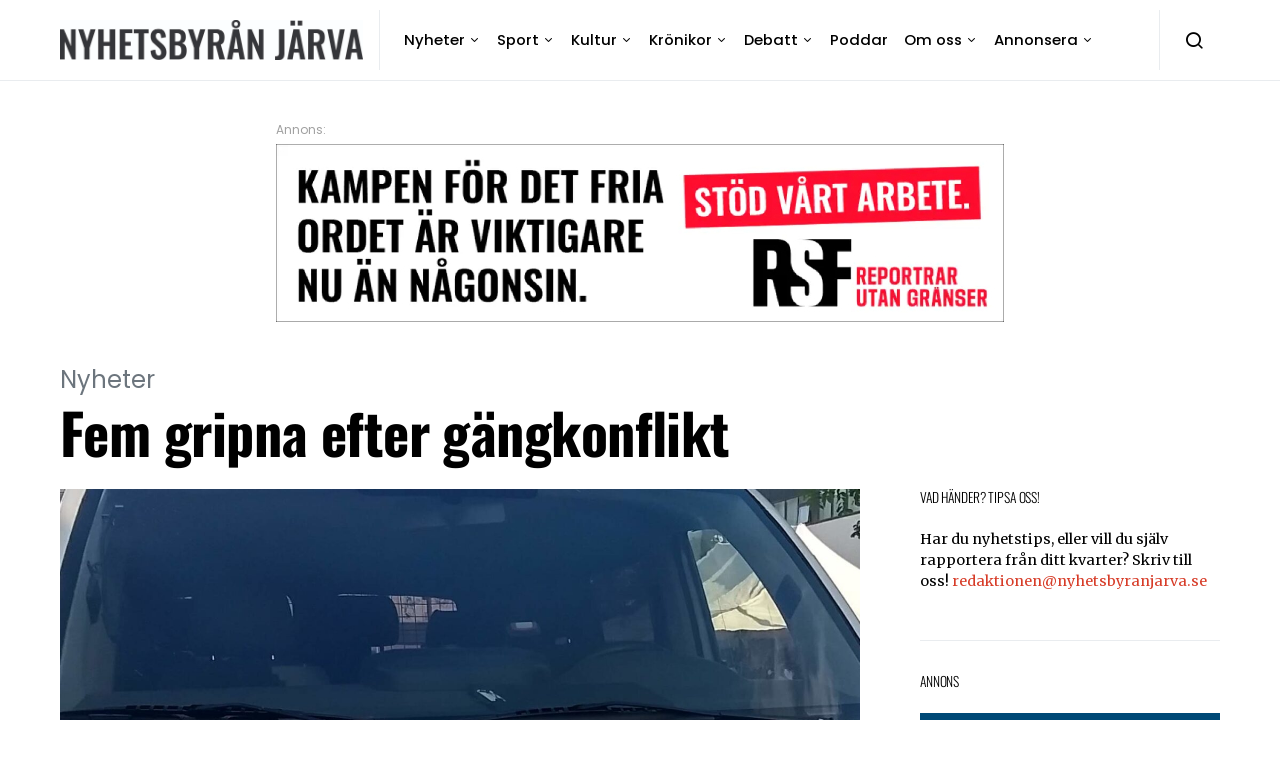

--- FILE ---
content_type: text/html; charset=UTF-8
request_url: https://www.nyhetsbyranjarva.se/fem-gripna-efter-gangkonflikt/
body_size: 19090
content:
<!doctype html>
<html lang="sv-SE">
<head>
	<meta charset="UTF-8">
	<meta name="viewport" content="width=device-width, initial-scale=1">
	<link rel="profile" href="https://gmpg.org/xfn/11">

			<style type="text/css">
			.rltdpstsplgn-featured-posts {
				width: 100%;
			}
			.rltdpstsplgn-featured-post-block .rltdpstsplgn-featured-posts article {
				width: 960px;
			}
							.rltdpstsplgn-featured-posts {
					background-color: #f3f3f3 !important;
				}
				.rltdpstsplgn-featured-posts article {
					background-color: #f3f3f3 !important;
				}
				.rltdpstsplgn-featured-posts article h3 a {
					color: #777b7e !important;
				}
				.rltdpstsplgn-featured-posts article p {
					color: #777b7e !important;
				}
				.rltdpstsplgn-featured-posts .more-link {
					color: #777b7e !important;
				}
					</style>
	<meta name='robots' content='index, follow, max-image-preview:large, max-snippet:-1, max-video-preview:-1' />
	<style>img:is([sizes="auto" i], [sizes^="auto," i]) { contain-intrinsic-size: 3000px 1500px }</style>
	
	<!-- This site is optimized with the Yoast SEO plugin v26.7 - https://yoast.com/wordpress/plugins/seo/ -->
	<title>Fem gripna efter gängkonflikt - Nyhetsbyrån Järva</title>
	<meta name="description" content="Polisen grep fem personer i Husby i helgen. Samtliga uppges ha kopplingar till kriminella nätverk och en av dem pekas ut som gängledare." />
	<link rel="canonical" href="https://www.nyhetsbyranjarva.se/fem-gripna-efter-gangkonflikt/" />
	<meta property="og:locale" content="sv_SE" />
	<meta property="og:type" content="article" />
	<meta property="og:title" content="Fem gripna efter gängkonflikt - Nyhetsbyrån Järva" />
	<meta property="og:description" content="Polisen grep fem personer i Husby i helgen. Samtliga uppges ha kopplingar till kriminella nätverk och en av dem pekas ut som gängledare." />
	<meta property="og:url" content="https://www.nyhetsbyranjarva.se/fem-gripna-efter-gangkonflikt/" />
	<meta property="og:site_name" content="Nyhetsbyrån Järva" />
	<meta property="article:publisher" content="https://www.facebook.com/nyhetsbyranjarva" />
	<meta property="article:published_time" content="2020-11-05T08:39:50+00:00" />
	<meta property="article:modified_time" content="2020-11-05T08:39:52+00:00" />
	<meta property="og:image" content="https://usercontent.one/wp/www.nyhetsbyranjarva.se/wp-content/uploads/2019/08/IMG_20190803_175130438_HDR-e1612767985544.jpg?media=1768306448" />
	<meta property="og:image:width" content="1577" />
	<meta property="og:image:height" content="887" />
	<meta property="og:image:type" content="image/jpeg" />
	<meta name="author" content="Nyhetsbyrån Järva" />
	<meta name="twitter:card" content="summary_large_image" />
	<meta name="twitter:label1" content="Skriven av" />
	<meta name="twitter:data1" content="Nyhetsbyrån Järva" />
	<meta name="twitter:label2" content="Beräknad lästid" />
	<meta name="twitter:data2" content="1 minut" />
	<script type="application/ld+json" class="yoast-schema-graph">{"@context":"https://schema.org","@graph":[{"@type":"Article","@id":"https://www.nyhetsbyranjarva.se/fem-gripna-efter-gangkonflikt/#article","isPartOf":{"@id":"https://www.nyhetsbyranjarva.se/fem-gripna-efter-gangkonflikt/"},"author":{"name":"Nyhetsbyrån Järva","@id":"https://www.nyhetsbyranjarva.se/#/schema/person/533b90fa6ae8795b189876591b61ca98"},"headline":"Fem gripna efter gängkonflikt","datePublished":"2020-11-05T08:39:50+00:00","dateModified":"2020-11-05T08:39:52+00:00","mainEntityOfPage":{"@id":"https://www.nyhetsbyranjarva.se/fem-gripna-efter-gangkonflikt/"},"wordCount":137,"commentCount":0,"publisher":{"@id":"https://www.nyhetsbyranjarva.se/#organization"},"image":{"@id":"https://www.nyhetsbyranjarva.se/fem-gripna-efter-gangkonflikt/#primaryimage"},"thumbnailUrl":"https://media.nyhetsbyranjarva.se/wp-uploads/2019/08/IMG_20190803_175130438_HDR-e1675326296516.jpg","keywords":["gäng","gängkriminalitet","gängledare","gripande","Husby","polisen"],"articleSection":["Nyheter"],"inLanguage":"sv-SE"},{"@type":"WebPage","@id":"https://www.nyhetsbyranjarva.se/fem-gripna-efter-gangkonflikt/","url":"https://www.nyhetsbyranjarva.se/fem-gripna-efter-gangkonflikt/","name":"Fem gripna efter gängkonflikt - Nyhetsbyrån Järva","isPartOf":{"@id":"https://www.nyhetsbyranjarva.se/#website"},"primaryImageOfPage":{"@id":"https://www.nyhetsbyranjarva.se/fem-gripna-efter-gangkonflikt/#primaryimage"},"image":{"@id":"https://www.nyhetsbyranjarva.se/fem-gripna-efter-gangkonflikt/#primaryimage"},"thumbnailUrl":"https://media.nyhetsbyranjarva.se/wp-uploads/2019/08/IMG_20190803_175130438_HDR-e1675326296516.jpg","datePublished":"2020-11-05T08:39:50+00:00","dateModified":"2020-11-05T08:39:52+00:00","description":"Polisen grep fem personer i Husby i helgen. Samtliga uppges ha kopplingar till kriminella nätverk och en av dem pekas ut som gängledare.","breadcrumb":{"@id":"https://www.nyhetsbyranjarva.se/fem-gripna-efter-gangkonflikt/#breadcrumb"},"inLanguage":"sv-SE","potentialAction":[{"@type":"ReadAction","target":["https://www.nyhetsbyranjarva.se/fem-gripna-efter-gangkonflikt/"]}]},{"@type":"ImageObject","inLanguage":"sv-SE","@id":"https://www.nyhetsbyranjarva.se/fem-gripna-efter-gangkonflikt/#primaryimage","url":"https://media.nyhetsbyranjarva.se/wp-uploads/2019/08/IMG_20190803_175130438_HDR-e1675326296516.jpg","contentUrl":"https://media.nyhetsbyranjarva.se/wp-uploads/2019/08/IMG_20190803_175130438_HDR-e1675326296516.jpg","width":1500,"height":844,"caption":"polisbil i närbild"},{"@type":"BreadcrumbList","@id":"https://www.nyhetsbyranjarva.se/fem-gripna-efter-gangkonflikt/#breadcrumb","itemListElement":[{"@type":"ListItem","position":1,"name":"Hem","item":"https://www.nyhetsbyranjarva.se/"},{"@type":"ListItem","position":2,"name":"Fem gripna efter gängkonflikt"}]},{"@type":"WebSite","@id":"https://www.nyhetsbyranjarva.se/#website","url":"https://www.nyhetsbyranjarva.se/","name":"Nyhetsbyrån Järva","description":"HJULSTA • TENSTA • RINKEBY • KISTA • HUSBY • AKALLA","publisher":{"@id":"https://www.nyhetsbyranjarva.se/#organization"},"potentialAction":[{"@type":"SearchAction","target":{"@type":"EntryPoint","urlTemplate":"https://www.nyhetsbyranjarva.se/?s={search_term_string}"},"query-input":{"@type":"PropertyValueSpecification","valueRequired":true,"valueName":"search_term_string"}}],"inLanguage":"sv-SE"},{"@type":"Organization","@id":"https://www.nyhetsbyranjarva.se/#organization","name":"Nyhetsbyrån Järva","url":"https://www.nyhetsbyranjarva.se/","logo":{"@type":"ImageObject","inLanguage":"sv-SE","@id":"https://www.nyhetsbyranjarva.se/#/schema/logo/image/","url":"https://media.nyhetsbyranjarva.se/wp-uploads/2022/11/NBJ-scaled.jpeg","contentUrl":"https://media.nyhetsbyranjarva.se/wp-uploads/2022/11/NBJ-scaled.jpeg","width":2560,"height":338,"caption":"Nyhetsbyrån Järva"},"image":{"@id":"https://www.nyhetsbyranjarva.se/#/schema/logo/image/"},"sameAs":["https://www.facebook.com/nyhetsbyranjarva","https://www.instagram.com/nyhetsbyranjarva/"]},{"@type":"Person","@id":"https://www.nyhetsbyranjarva.se/#/schema/person/533b90fa6ae8795b189876591b61ca98","name":"Nyhetsbyrån Järva","image":{"@type":"ImageObject","inLanguage":"sv-SE","@id":"https://www.nyhetsbyranjarva.se/#/schema/person/image/","url":"https://secure.gravatar.com/avatar/bb170bc57727f24830c94afdd89e964431b61411ff9d91619cf4947143471b60?s=96&d=blank&r=g","contentUrl":"https://secure.gravatar.com/avatar/bb170bc57727f24830c94afdd89e964431b61411ff9d91619cf4947143471b60?s=96&d=blank&r=g","caption":"Nyhetsbyrån Järva"},"description":"Kerstin Gustafsson Figueroa","sameAs":["https://www.instagram.com/nyhetsbyranjarva/?hl=sv"],"url":"https://www.nyhetsbyranjarva.se/author/kerstin/"}]}</script>
	<!-- / Yoast SEO plugin. -->


<link rel='dns-prefetch' href='//static.addtoany.com' />
<link rel='dns-prefetch' href='//plausible.io' />
<link rel="alternate" type="application/rss+xml" title="Nyhetsbyrån Järva &raquo; Webbflöde" href="https://www.nyhetsbyranjarva.se/feed/" />
<link rel="alternate" type="text/calendar" title="Nyhetsbyrån Järva &raquo; iCal-flöde" href="https://www.nyhetsbyranjarva.se/events/?ical=1" />
<script>
window._wpemojiSettings = {"baseUrl":"https:\/\/s.w.org\/images\/core\/emoji\/16.0.1\/72x72\/","ext":".png","svgUrl":"https:\/\/s.w.org\/images\/core\/emoji\/16.0.1\/svg\/","svgExt":".svg","source":{"concatemoji":"https:\/\/www.nyhetsbyranjarva.se\/wp-includes\/js\/wp-emoji-release.min.js?ver=05190d81103f1e6545aa87104760746e"}};
/*! This file is auto-generated */
!function(s,n){var o,i,e;function c(e){try{var t={supportTests:e,timestamp:(new Date).valueOf()};sessionStorage.setItem(o,JSON.stringify(t))}catch(e){}}function p(e,t,n){e.clearRect(0,0,e.canvas.width,e.canvas.height),e.fillText(t,0,0);var t=new Uint32Array(e.getImageData(0,0,e.canvas.width,e.canvas.height).data),a=(e.clearRect(0,0,e.canvas.width,e.canvas.height),e.fillText(n,0,0),new Uint32Array(e.getImageData(0,0,e.canvas.width,e.canvas.height).data));return t.every(function(e,t){return e===a[t]})}function u(e,t){e.clearRect(0,0,e.canvas.width,e.canvas.height),e.fillText(t,0,0);for(var n=e.getImageData(16,16,1,1),a=0;a<n.data.length;a++)if(0!==n.data[a])return!1;return!0}function f(e,t,n,a){switch(t){case"flag":return n(e,"\ud83c\udff3\ufe0f\u200d\u26a7\ufe0f","\ud83c\udff3\ufe0f\u200b\u26a7\ufe0f")?!1:!n(e,"\ud83c\udde8\ud83c\uddf6","\ud83c\udde8\u200b\ud83c\uddf6")&&!n(e,"\ud83c\udff4\udb40\udc67\udb40\udc62\udb40\udc65\udb40\udc6e\udb40\udc67\udb40\udc7f","\ud83c\udff4\u200b\udb40\udc67\u200b\udb40\udc62\u200b\udb40\udc65\u200b\udb40\udc6e\u200b\udb40\udc67\u200b\udb40\udc7f");case"emoji":return!a(e,"\ud83e\udedf")}return!1}function g(e,t,n,a){var r="undefined"!=typeof WorkerGlobalScope&&self instanceof WorkerGlobalScope?new OffscreenCanvas(300,150):s.createElement("canvas"),o=r.getContext("2d",{willReadFrequently:!0}),i=(o.textBaseline="top",o.font="600 32px Arial",{});return e.forEach(function(e){i[e]=t(o,e,n,a)}),i}function t(e){var t=s.createElement("script");t.src=e,t.defer=!0,s.head.appendChild(t)}"undefined"!=typeof Promise&&(o="wpEmojiSettingsSupports",i=["flag","emoji"],n.supports={everything:!0,everythingExceptFlag:!0},e=new Promise(function(e){s.addEventListener("DOMContentLoaded",e,{once:!0})}),new Promise(function(t){var n=function(){try{var e=JSON.parse(sessionStorage.getItem(o));if("object"==typeof e&&"number"==typeof e.timestamp&&(new Date).valueOf()<e.timestamp+604800&&"object"==typeof e.supportTests)return e.supportTests}catch(e){}return null}();if(!n){if("undefined"!=typeof Worker&&"undefined"!=typeof OffscreenCanvas&&"undefined"!=typeof URL&&URL.createObjectURL&&"undefined"!=typeof Blob)try{var e="postMessage("+g.toString()+"("+[JSON.stringify(i),f.toString(),p.toString(),u.toString()].join(",")+"));",a=new Blob([e],{type:"text/javascript"}),r=new Worker(URL.createObjectURL(a),{name:"wpTestEmojiSupports"});return void(r.onmessage=function(e){c(n=e.data),r.terminate(),t(n)})}catch(e){}c(n=g(i,f,p,u))}t(n)}).then(function(e){for(var t in e)n.supports[t]=e[t],n.supports.everything=n.supports.everything&&n.supports[t],"flag"!==t&&(n.supports.everythingExceptFlag=n.supports.everythingExceptFlag&&n.supports[t]);n.supports.everythingExceptFlag=n.supports.everythingExceptFlag&&!n.supports.flag,n.DOMReady=!1,n.readyCallback=function(){n.DOMReady=!0}}).then(function(){return e}).then(function(){var e;n.supports.everything||(n.readyCallback(),(e=n.source||{}).concatemoji?t(e.concatemoji):e.wpemoji&&e.twemoji&&(t(e.twemoji),t(e.wpemoji)))}))}((window,document),window._wpemojiSettings);
</script>
<style id='wp-emoji-styles-inline-css'>

	img.wp-smiley, img.emoji {
		display: inline !important;
		border: none !important;
		box-shadow: none !important;
		height: 1em !important;
		width: 1em !important;
		margin: 0 0.07em !important;
		vertical-align: -0.1em !important;
		background: none !important;
		padding: 0 !important;
	}
</style>
<link rel='stylesheet' id='wp-block-library-css' href='https://www.nyhetsbyranjarva.se/wp-includes/css/dist/block-library/style.min.css?ver=05190d81103f1e6545aa87104760746e' media='all' />
<style id='classic-theme-styles-inline-css'>
/*! This file is auto-generated */
.wp-block-button__link{color:#fff;background-color:#32373c;border-radius:9999px;box-shadow:none;text-decoration:none;padding:calc(.667em + 2px) calc(1.333em + 2px);font-size:1.125em}.wp-block-file__button{background:#32373c;color:#fff;text-decoration:none}
</style>
<style id='global-styles-inline-css'>
:root{--wp--preset--aspect-ratio--square: 1;--wp--preset--aspect-ratio--4-3: 4/3;--wp--preset--aspect-ratio--3-4: 3/4;--wp--preset--aspect-ratio--3-2: 3/2;--wp--preset--aspect-ratio--2-3: 2/3;--wp--preset--aspect-ratio--16-9: 16/9;--wp--preset--aspect-ratio--9-16: 9/16;--wp--preset--color--black: #000000;--wp--preset--color--cyan-bluish-gray: #abb8c3;--wp--preset--color--white: #ffffff;--wp--preset--color--pale-pink: #f78da7;--wp--preset--color--vivid-red: #cf2e2e;--wp--preset--color--luminous-vivid-orange: #ff6900;--wp--preset--color--luminous-vivid-amber: #fcb900;--wp--preset--color--light-green-cyan: #7bdcb5;--wp--preset--color--vivid-green-cyan: #00d084;--wp--preset--color--pale-cyan-blue: #8ed1fc;--wp--preset--color--vivid-cyan-blue: #0693e3;--wp--preset--color--vivid-purple: #9b51e0;--wp--preset--gradient--vivid-cyan-blue-to-vivid-purple: linear-gradient(135deg,rgba(6,147,227,1) 0%,rgb(155,81,224) 100%);--wp--preset--gradient--light-green-cyan-to-vivid-green-cyan: linear-gradient(135deg,rgb(122,220,180) 0%,rgb(0,208,130) 100%);--wp--preset--gradient--luminous-vivid-amber-to-luminous-vivid-orange: linear-gradient(135deg,rgba(252,185,0,1) 0%,rgba(255,105,0,1) 100%);--wp--preset--gradient--luminous-vivid-orange-to-vivid-red: linear-gradient(135deg,rgba(255,105,0,1) 0%,rgb(207,46,46) 100%);--wp--preset--gradient--very-light-gray-to-cyan-bluish-gray: linear-gradient(135deg,rgb(238,238,238) 0%,rgb(169,184,195) 100%);--wp--preset--gradient--cool-to-warm-spectrum: linear-gradient(135deg,rgb(74,234,220) 0%,rgb(151,120,209) 20%,rgb(207,42,186) 40%,rgb(238,44,130) 60%,rgb(251,105,98) 80%,rgb(254,248,76) 100%);--wp--preset--gradient--blush-light-purple: linear-gradient(135deg,rgb(255,206,236) 0%,rgb(152,150,240) 100%);--wp--preset--gradient--blush-bordeaux: linear-gradient(135deg,rgb(254,205,165) 0%,rgb(254,45,45) 50%,rgb(107,0,62) 100%);--wp--preset--gradient--luminous-dusk: linear-gradient(135deg,rgb(255,203,112) 0%,rgb(199,81,192) 50%,rgb(65,88,208) 100%);--wp--preset--gradient--pale-ocean: linear-gradient(135deg,rgb(255,245,203) 0%,rgb(182,227,212) 50%,rgb(51,167,181) 100%);--wp--preset--gradient--electric-grass: linear-gradient(135deg,rgb(202,248,128) 0%,rgb(113,206,126) 100%);--wp--preset--gradient--midnight: linear-gradient(135deg,rgb(2,3,129) 0%,rgb(40,116,252) 100%);--wp--preset--font-size--small: 13px;--wp--preset--font-size--medium: 20px;--wp--preset--font-size--large: 36px;--wp--preset--font-size--x-large: 42px;--wp--preset--spacing--20: 0.44rem;--wp--preset--spacing--30: 0.67rem;--wp--preset--spacing--40: 1rem;--wp--preset--spacing--50: 1.5rem;--wp--preset--spacing--60: 2.25rem;--wp--preset--spacing--70: 3.38rem;--wp--preset--spacing--80: 5.06rem;--wp--preset--shadow--natural: 6px 6px 9px rgba(0, 0, 0, 0.2);--wp--preset--shadow--deep: 12px 12px 50px rgba(0, 0, 0, 0.4);--wp--preset--shadow--sharp: 6px 6px 0px rgba(0, 0, 0, 0.2);--wp--preset--shadow--outlined: 6px 6px 0px -3px rgba(255, 255, 255, 1), 6px 6px rgba(0, 0, 0, 1);--wp--preset--shadow--crisp: 6px 6px 0px rgba(0, 0, 0, 1);}:where(.is-layout-flex){gap: 0.5em;}:where(.is-layout-grid){gap: 0.5em;}body .is-layout-flex{display: flex;}.is-layout-flex{flex-wrap: wrap;align-items: center;}.is-layout-flex > :is(*, div){margin: 0;}body .is-layout-grid{display: grid;}.is-layout-grid > :is(*, div){margin: 0;}:where(.wp-block-columns.is-layout-flex){gap: 2em;}:where(.wp-block-columns.is-layout-grid){gap: 2em;}:where(.wp-block-post-template.is-layout-flex){gap: 1.25em;}:where(.wp-block-post-template.is-layout-grid){gap: 1.25em;}.has-black-color{color: var(--wp--preset--color--black) !important;}.has-cyan-bluish-gray-color{color: var(--wp--preset--color--cyan-bluish-gray) !important;}.has-white-color{color: var(--wp--preset--color--white) !important;}.has-pale-pink-color{color: var(--wp--preset--color--pale-pink) !important;}.has-vivid-red-color{color: var(--wp--preset--color--vivid-red) !important;}.has-luminous-vivid-orange-color{color: var(--wp--preset--color--luminous-vivid-orange) !important;}.has-luminous-vivid-amber-color{color: var(--wp--preset--color--luminous-vivid-amber) !important;}.has-light-green-cyan-color{color: var(--wp--preset--color--light-green-cyan) !important;}.has-vivid-green-cyan-color{color: var(--wp--preset--color--vivid-green-cyan) !important;}.has-pale-cyan-blue-color{color: var(--wp--preset--color--pale-cyan-blue) !important;}.has-vivid-cyan-blue-color{color: var(--wp--preset--color--vivid-cyan-blue) !important;}.has-vivid-purple-color{color: var(--wp--preset--color--vivid-purple) !important;}.has-black-background-color{background-color: var(--wp--preset--color--black) !important;}.has-cyan-bluish-gray-background-color{background-color: var(--wp--preset--color--cyan-bluish-gray) !important;}.has-white-background-color{background-color: var(--wp--preset--color--white) !important;}.has-pale-pink-background-color{background-color: var(--wp--preset--color--pale-pink) !important;}.has-vivid-red-background-color{background-color: var(--wp--preset--color--vivid-red) !important;}.has-luminous-vivid-orange-background-color{background-color: var(--wp--preset--color--luminous-vivid-orange) !important;}.has-luminous-vivid-amber-background-color{background-color: var(--wp--preset--color--luminous-vivid-amber) !important;}.has-light-green-cyan-background-color{background-color: var(--wp--preset--color--light-green-cyan) !important;}.has-vivid-green-cyan-background-color{background-color: var(--wp--preset--color--vivid-green-cyan) !important;}.has-pale-cyan-blue-background-color{background-color: var(--wp--preset--color--pale-cyan-blue) !important;}.has-vivid-cyan-blue-background-color{background-color: var(--wp--preset--color--vivid-cyan-blue) !important;}.has-vivid-purple-background-color{background-color: var(--wp--preset--color--vivid-purple) !important;}.has-black-border-color{border-color: var(--wp--preset--color--black) !important;}.has-cyan-bluish-gray-border-color{border-color: var(--wp--preset--color--cyan-bluish-gray) !important;}.has-white-border-color{border-color: var(--wp--preset--color--white) !important;}.has-pale-pink-border-color{border-color: var(--wp--preset--color--pale-pink) !important;}.has-vivid-red-border-color{border-color: var(--wp--preset--color--vivid-red) !important;}.has-luminous-vivid-orange-border-color{border-color: var(--wp--preset--color--luminous-vivid-orange) !important;}.has-luminous-vivid-amber-border-color{border-color: var(--wp--preset--color--luminous-vivid-amber) !important;}.has-light-green-cyan-border-color{border-color: var(--wp--preset--color--light-green-cyan) !important;}.has-vivid-green-cyan-border-color{border-color: var(--wp--preset--color--vivid-green-cyan) !important;}.has-pale-cyan-blue-border-color{border-color: var(--wp--preset--color--pale-cyan-blue) !important;}.has-vivid-cyan-blue-border-color{border-color: var(--wp--preset--color--vivid-cyan-blue) !important;}.has-vivid-purple-border-color{border-color: var(--wp--preset--color--vivid-purple) !important;}.has-vivid-cyan-blue-to-vivid-purple-gradient-background{background: var(--wp--preset--gradient--vivid-cyan-blue-to-vivid-purple) !important;}.has-light-green-cyan-to-vivid-green-cyan-gradient-background{background: var(--wp--preset--gradient--light-green-cyan-to-vivid-green-cyan) !important;}.has-luminous-vivid-amber-to-luminous-vivid-orange-gradient-background{background: var(--wp--preset--gradient--luminous-vivid-amber-to-luminous-vivid-orange) !important;}.has-luminous-vivid-orange-to-vivid-red-gradient-background{background: var(--wp--preset--gradient--luminous-vivid-orange-to-vivid-red) !important;}.has-very-light-gray-to-cyan-bluish-gray-gradient-background{background: var(--wp--preset--gradient--very-light-gray-to-cyan-bluish-gray) !important;}.has-cool-to-warm-spectrum-gradient-background{background: var(--wp--preset--gradient--cool-to-warm-spectrum) !important;}.has-blush-light-purple-gradient-background{background: var(--wp--preset--gradient--blush-light-purple) !important;}.has-blush-bordeaux-gradient-background{background: var(--wp--preset--gradient--blush-bordeaux) !important;}.has-luminous-dusk-gradient-background{background: var(--wp--preset--gradient--luminous-dusk) !important;}.has-pale-ocean-gradient-background{background: var(--wp--preset--gradient--pale-ocean) !important;}.has-electric-grass-gradient-background{background: var(--wp--preset--gradient--electric-grass) !important;}.has-midnight-gradient-background{background: var(--wp--preset--gradient--midnight) !important;}.has-small-font-size{font-size: var(--wp--preset--font-size--small) !important;}.has-medium-font-size{font-size: var(--wp--preset--font-size--medium) !important;}.has-large-font-size{font-size: var(--wp--preset--font-size--large) !important;}.has-x-large-font-size{font-size: var(--wp--preset--font-size--x-large) !important;}
:where(.wp-block-post-template.is-layout-flex){gap: 1.25em;}:where(.wp-block-post-template.is-layout-grid){gap: 1.25em;}
:where(.wp-block-columns.is-layout-flex){gap: 2em;}:where(.wp-block-columns.is-layout-grid){gap: 2em;}
:root :where(.wp-block-pullquote){font-size: 1.5em;line-height: 1.6;}
</style>
<link rel='stylesheet' id='dashicons-css' href='https://www.nyhetsbyranjarva.se/wp-includes/css/dashicons.min.css?ver=05190d81103f1e6545aa87104760746e' media='all' />
<link rel='stylesheet' id='post-views-counter-frontend-css' href='https://usercontent.one/wp/www.nyhetsbyranjarva.se/wp-content/plugins/post-views-counter/css/frontend.min.css?ver=1.4.6&media=1768306448' media='all' />
<link rel='stylesheet' id='rltdpstsplgn_stylesheet-css' href='https://usercontent.one/wp/www.nyhetsbyranjarva.se/wp-content/plugins/relevant/css/style.css?media=1768306448?ver=05190d81103f1e6545aa87104760746e' media='all' />
<link rel='stylesheet' id='csco-styles-css' href='https://usercontent.one/wp/www.nyhetsbyranjarva.se/wp-content/themes/spotlight/style.css?ver=1.0.0&media=1768306448' media='all' />
<link rel='stylesheet' id='addtoany-css' href='https://usercontent.one/wp/www.nyhetsbyranjarva.se/wp-content/plugins/add-to-any/addtoany.min.css?ver=1.16&media=1768306448' media='all' />
<link rel='stylesheet' id='csco_child_css-css' href='https://usercontent.one/wp/www.nyhetsbyranjarva.se/wp-content/themes/spotlight-child/style.css?ver=1.0.0&media=1768306448' media='all' />
<script id="addtoany-core-js-before">
window.a2a_config=window.a2a_config||{};a2a_config.callbacks=[];a2a_config.overlays=[];a2a_config.templates={};a2a_localize = {
	Share: "Dela",
	Save: "Spara",
	Subscribe: "Prenumerera",
	Email: "E-post",
	Bookmark: "Bokmärk",
	ShowAll: "Visa alla",
	ShowLess: "Visa färre",
	FindServices: "Hitta tjänst(er)",
	FindAnyServiceToAddTo: "Hitta direkt en tjänst att lägga till",
	PoweredBy: "Drivs av",
	ShareViaEmail: "Dela via e-post",
	SubscribeViaEmail: "Prenumerera via e-post",
	BookmarkInYourBrowser: "Lägg till som bokmärke i din webbläsare",
	BookmarkInstructions: "Tryck Ctrl+D eller \u2318+D för att lägga till denna sida som bokmärke",
	AddToYourFavorites: "Lägg till i dina favoriter",
	SendFromWebOrProgram: "Skicka från valfri e-postadress eller e-postprogram",
	EmailProgram: "E-postprogram",
	More: "Mer&#8230;",
	ThanksForSharing: "Tack för att du delar!",
	ThanksForFollowing: "Tack för att du följer!"
};
</script>
<script defer src="https://static.addtoany.com/menu/page.js" id="addtoany-core-js"></script>
<script src="https://www.nyhetsbyranjarva.se/wp-includes/js/jquery/jquery.min.js?ver=3.7.1" id="jquery-core-js"></script>
<script src="https://www.nyhetsbyranjarva.se/wp-includes/js/jquery/jquery-migrate.min.js?ver=3.4.1" id="jquery-migrate-js"></script>
<script defer src="https://usercontent.one/wp/www.nyhetsbyranjarva.se/wp-content/plugins/add-to-any/addtoany.min.js?ver=1.1&media=1768306448" id="addtoany-jquery-js"></script>
<script defer data-domain='nyhetsbyranjarva.se' data-api='https://plausible.io/api/event' src="https://plausible.io/js/plausible.outbound-links.js?ver=2.0.5" id="plausible"></script>
<script id="plausible-analytics-js-after">
window.plausible = window.plausible || function() { (window.plausible.q = window.plausible.q || []).push(arguments) }
</script>
<link rel="https://api.w.org/" href="https://www.nyhetsbyranjarva.se/wp-json/" /><link rel="alternate" title="JSON" type="application/json" href="https://www.nyhetsbyranjarva.se/wp-json/wp/v2/posts/28209" /><link rel="EditURI" type="application/rsd+xml" title="RSD" href="https://www.nyhetsbyranjarva.se/xmlrpc.php?rsd" />
<link rel="alternate" title="oEmbed (JSON)" type="application/json+oembed" href="https://www.nyhetsbyranjarva.se/wp-json/oembed/1.0/embed?url=https%3A%2F%2Fwww.nyhetsbyranjarva.se%2Ffem-gripna-efter-gangkonflikt%2F" />
<link rel="alternate" title="oEmbed (XML)" type="text/xml+oembed" href="https://www.nyhetsbyranjarva.se/wp-json/oembed/1.0/embed?url=https%3A%2F%2Fwww.nyhetsbyranjarva.se%2Ffem-gripna-efter-gangkonflikt%2F&#038;format=xml" />

<!-- This site is using AdRotate v5.17.2 to display their advertisements - https://ajdg.solutions/ -->
<!-- AdRotate CSS -->
<style type="text/css" media="screen">
	.g { margin:0px; padding:0px; overflow:hidden; line-height:1; zoom:1; }
	.g img { height:auto; }
	.g-col { position:relative; float:left; }
	.g-col:first-child { margin-left: 0; }
	.g-col:last-child { margin-right: 0; }
	.g-1 { width:100%; max-width:600px; height:100%; max-height:340px; margin: 0 auto; }
	.g-2 { margin:0px width:100%; max-width:728px; height:100%; max-height:210px; }
	.g-3 { margin:0px width:100%; max-width:728px; height:100%; max-height:210px; }
	.g-4 { margin:0px width:100%; max-width:728px; height:100%; max-height:210px; }
	.g-5 { margin:0px;  width:100%; max-width:728px; height:100%; max-height:90px; }
	.g-6 { margin:0px;  width:100%; max-width:728px; height:100%; max-height:210px; }
	.g-7 { margin:0px;  width:100%; max-width:728px; height:100%; max-height:90px; }
	.g-8 { margin:0px;  width:100%; max-width:728px; height:100%; max-height:210px; }
	.g-9 { margin:0px;  width:100%; max-width:728px; height:100%; max-height:210px; }
	.g-10 { margin:0px;  width:100%; max-width:728px; height:100%; max-height:210px; }
	.g-11 { margin:0px;  width:100%; max-width:728px; height:100%; max-height:210px; }
	.g-12 { margin:0px;  width:100%; max-width:300px; height:100%; max-height:250px; }
	.g-13 { margin:0px;  width:100%; max-width:728px; height:100%; max-height:210px; }
	.g-14 { margin:0px;  width:100%; max-width:728px; height:100%; max-height:210px; }
	.g-15 { margin:0px;  width:100%; max-width:300px; height:100%; max-height:250px; }
	.g-16 { margin:0px;  width:100%; max-width:728px; height:100%; max-height:210px; }
	.g-17 { margin:0px;  width:100%; max-width:728px; height:100%; max-height:210px; }
	.g-18 { margin:0px;  width:100%; max-width:728px; height:100%; max-height:210px; }
	.g-19 { margin:0px;  width:100%; max-width:728px; height:100%; max-height:210px; }
	.g-20 { margin:0px;  width:100%; max-width:728px; height:100%; max-height:210px; }
	.g-21 { margin:0px;  width:100%; max-width:300px; height:100%; max-height:250px; }
	.g-22 { margin:0px;  width:100%; max-width:1160px; height:100%; max-height:210px; }
	.g-23 { margin:20px;  float:left; clear:left; }
	.g-24 { margin:20px;  float:left; clear:left; }
	.g-25 {  margin: 0 auto; }
	.g-26 { margin:0px;  float:left; clear:left; }
	.g-27 { margin:0px;  width:100%; max-width:300px; height:100%; max-height:250px; }
	.g-28 { width:100%; max-width:800px; height:100%; max-height:300px; margin: 0 auto; }
	.g-29 { width:100%; max-width:600px; height:100%; max-height:340px; margin: 0 auto; }
	@media only screen and (max-width: 480px) {
		.g-col, .g-dyn, .g-single { width:100%; margin-left:0; margin-right:0; }
	}
</style>
<!-- /AdRotate CSS -->

        <style type="text/css" id="pf-main-css">
            
				@media screen {
					.printfriendly {
						z-index: 1000; position: relative
					}
					.printfriendly a, .printfriendly a:link, .printfriendly a:visited, .printfriendly a:hover, .printfriendly a:active {
						font-weight: 600;
						cursor: pointer;
						text-decoration: none;
						border: none;
						-webkit-box-shadow: none;
						-moz-box-shadow: none;
						box-shadow: none;
						outline:none;
						font-size: 14px !important;
						color: #2f362d !important;
					}
					.printfriendly.pf-alignleft {
						float: left;
					}
					.printfriendly.pf-alignright {
						float: right;
					}
					.printfriendly.pf-aligncenter {
						justify-content: center;
						display: flex; align-items: center;
					}
				}

				.pf-button-img {
					border: none;
					-webkit-box-shadow: none;
					-moz-box-shadow: none;
					box-shadow: none;
					padding: 0;
					margin: 0;
					display: inline;
					vertical-align: middle;
				}

				img.pf-button-img + .pf-button-text {
					margin-left: 6px;
				}

				@media print {
					.printfriendly {
						display: none;
					}
				}
				        </style>

            
        <style type="text/css" id="pf-excerpt-styles">
          .pf-button.pf-button-excerpt {
              display: none;
           }
        </style>

            <!-- Google Tag Manager -->
<script>(function(w,d,s,l,i){w[l]=w[l]||[];w[l].push({'gtm.start':
new Date().getTime(),event:'gtm.js'});var f=d.getElementsByTagName(s)[0],
j=d.createElement(s),dl=l!='dataLayer'?'&l='+l:'';j.async=true;j.src=
'https://www.googletagmanager.com/gtm.js?id='+i+dl;f.parentNode.insertBefore(j,f);
})(window,document,'script','dataLayer','GTM-5XXVL76');</script>
<!-- End Google Tag Manager -->
<meta name="tec-api-version" content="v1"><meta name="tec-api-origin" content="https://www.nyhetsbyranjarva.se"><link rel="alternate" href="https://www.nyhetsbyranjarva.se/wp-json/tribe/events/v1/" /><link rel="icon" href="https://usercontent.one/wp/www.nyhetsbyranjarva.se/wp-content/uploads/2018/05/cropped-Nyhetsbyra%CC%8Anja%CC%88rva-32x32.jpg?media=1768306448" sizes="32x32" />
<link rel="icon" href="https://usercontent.one/wp/www.nyhetsbyranjarva.se/wp-content/uploads/2018/05/cropped-Nyhetsbyra%CC%8Anja%CC%88rva-192x192.jpg?media=1768306448" sizes="192x192" />
<link rel="apple-touch-icon" href="https://usercontent.one/wp/www.nyhetsbyranjarva.se/wp-content/uploads/2018/05/cropped-Nyhetsbyra%CC%8Anja%CC%88rva-180x180.jpg?media=1768306448" />
<meta name="msapplication-TileImage" content="https://usercontent.one/wp/www.nyhetsbyranjarva.se/wp-content/uploads/2018/05/cropped-Nyhetsbyra%CC%8Anja%CC%88rva-270x270.jpg?media=1768306448" />
		<style id="wp-custom-css">
			
	
.navbar-nav > li > a:hover {
color: #d73c28;
}

.navbar-nav .sub-menu > li > a:hover {
color: #d73c28;
}

.navbar-container {
	padding-top: 10px;
	padding-bottom: 10px;
}

a:hover, .entry-content a, .must-log-in a, blockquote:before, .cs-bg-dark .footer-title, .cs-bg-dark .pk-social-links-scheme-bold:not(.pk-social-links-scheme-light-rounded) .pk-social-links-link .pk-social-links-icon
{
	color: #d73c28 !important;
}

home .cs-featured-posts .cs-featured-column {
	padding-right: 10px;
	padding-left: 10px;
}

.home .cs-featured-posts article {
	padding-left: 10px;
	padding-right: 10px;
}

/*
 * Gray background on opinion articles
 */

.home .category-insandare,
.home .category-kronika,
.home .category-debatt,
.home .category-1000-tecken,
.home .category-oppet-brev, 
.home .category-kommentar {
	background: #e9ecef;
}

.home .category-insandare .meta-date,
.home .category-kronika .meta-date,
.home .category-debatt .meta-date,
.home .category-1000-tecken .meta-date,
.home .category-oppet-brev .meta-date {
	color: #696969;
}

.post-archive article.category-insandare,
.post-archive article.category-kronika,
.post-archive article.category-debatt,
.post-archive article.category-1000-tecken,
.post-archive article.category-oppet-brev {
	padding-top: 1.0rem;
	padding-bottom: .5rem;
	padding-left: .5rem;
	padding-right: .5rem;
}

/* 
 * Contrast fixes
 */

a {
	color: #d73c28;
}

.navigation.pagination .nav-links {
	color: #6E7481;
}

.site-info {
	color: #757575;
}

.home  article .meta-date,
.home article .meta-date {
	color: #747474;
}

/*
 * Buttons (for donations)
 */
.wp-block-button a {
	font-family: Poppins;
	color: #ffffff !important;
}

/*
 * Button Show Article
 */
.button.entry-more {
	background-color: #ffffff;
	font-weight: 400;
	font-size: 0.9rem;
	font-family: Merriweather;
}

.button.entry-more:hover {
	background-color: #ffffff;
	text-decoration: underline;
}

/*
 * Margin around ads in articles
 */

.g-1, .g-24 {
	margin: 20px 0;
}

/*
 * Image captions
 */

.wp-caption-text {
	color: #000000
}

.wp-block-image figcaption {
	color: #000000
}

.g-29 {
	margin: 20px 0;
}
		</style>
		<style id="kirki-inline-styles">a:hover, .entry-content a, .must-log-in a, blockquote:before, .cs-bg-dark .footer-title, .cs-bg-dark .pk-social-links-scheme-bold:not(.pk-social-links-scheme-light-rounded) .pk-social-links-link .pk-social-links-icon{color:#000000;}.wp-block-button .wp-block-button__link:not(.has-background), button, .button, input[type="button"], input[type="reset"], input[type="submit"], .cs-bg-dark .pk-social-links-scheme-light-rounded .pk-social-links-link:hover .pk-social-links-icon, article .cs-overlay .post-categories a:hover, .post-format-icon > a:hover, .cs-list-articles > li > a:hover:before, .pk-bg-primary, .pk-button-primary, .pk-badge-primary, h2.pk-heading-numbered:before, .pk-post-item .pk-post-thumbnail a:hover .pk-post-number, .post-comments-show button{background-color:#000000;}.pk-bg-overlay, .pk-zoom-icon-popup:after{background-color:rgba(0, 0, 0, 0.25);}.navbar-primary, .header-default .offcanvas-header{background-color:#FFFFFF;}.navbar-nav .sub-menu, .navbar-nav .cs-mega-menu-has-categories .cs-mm-categories, .navbar-primary .navbar-dropdown-container{background-color:#ffffff;}.navbar-nav > li.menu-item-has-children > .sub-menu:after, .navbar-primary .navbar-dropdown-container:after{border-bottom-color:#ffffff;}.site-footer{background-color:#ffffff;}body{font-family:Merriweather;font-size:0.9rem;font-weight:400;}.cs-font-primary, button, .button, input[type="button"], input[type="reset"], input[type="submit"], .no-comments, .text-action, .cs-link-more, .share-total, .nav-links, .comment-reply-link, .post-tags a, .post-sidebar-tags a, .tagcloud a, .read-more, .navigation.pagination .nav-links > span, .navigation.pagination .nav-links > a, .pk-font-primary, .navbar-dropdown-btn-follow{font-family:Poppins;}label, .cs-font-secondary, .post-meta, .archive-count, .page-subtitle, .site-description, figcaption, .wp-block-image figcaption, .wp-block-audio figcaption, .wp-block-embed figcaption, .wp-block-pullquote cite, .wp-block-pullquote footer, .wp-block-pullquote .wp-block-pullquote__citation, .wp-block-quote cite, .post-format-icon, .comment-metadata, .says, .logged-in-as, .must-log-in, .wp-caption-text, .widget_rss ul li .rss-date, blockquote cite, div[class*="meta-"], span[class*="meta-"], small, .post-sidebar-shares .total-shares, .cs-breadcrumbs, .cs-homepage-category-count, .pk-font-secondary{font-family:Poppins;font-size:0.75rem;}.entry-content{font-family:inherit;font-size:inherit;font-weight:inherit;letter-spacing:inherit;}h1, h2, h3, h4, h5, h6, .h1, .h2, .h3, .h4, .h5, .h6, .site-title, .comment-author .fn, blockquote, .wp-block-quote, .wp-block-cover .wp-block-cover-image-text, .wp-block-cover .wp-block-cover-text, .wp-block-cover h2, .wp-block-cover-image .wp-block-cover-image-text, .wp-block-cover-image .wp-block-cover-text, .wp-block-cover-image h2, .wp-block-pullquote p, p.has-drop-cap:not(:focus):first-letter, .pk-font-heading, .post-sidebar-date .reader-text{font-family:Oswald;letter-spacing:-0.01em;}.title-block, .pk-font-block{font-family:Oswald;font-size:0.85rem;font-weight:300;letter-spacing:0.09;color:#000000;}.navbar-nav > li > a, .cs-mega-menu-child > a, .widget_archive li, .widget_categories li, .widget_meta li a, .widget_nav_menu .menu > li > a, .widget_pages .page_item a{font-family:Poppins;font-size:0.925rem;font-weight:500;text-transform:none;}.navbar-nav .sub-menu > li > a, .widget_categories .children li a, .widget_nav_menu .sub-menu > li > a{font-family:Poppins;font-size:0.925rem;font-weight:500;}/* cyrillic-ext */
@font-face {
  font-family: 'Merriweather';
  font-style: italic;
  font-weight: 400;
  font-stretch: 100%;
  font-display: swap;
  src: url(https://usercontent.one/wp/www.nyhetsbyranjarva.se/wp-content/fonts/merriweather/u-4c0qyriQwlOrhSvowK_l5-eTxCVx0ZbwLvKH2Gk9hLmp0v5yA-xXPqCzLvF-adrGGj.woff2?media=1768306448) format('woff2');
  unicode-range: U+0460-052F, U+1C80-1C8A, U+20B4, U+2DE0-2DFF, U+A640-A69F, U+FE2E-FE2F;
}
/* cyrillic */
@font-face {
  font-family: 'Merriweather';
  font-style: italic;
  font-weight: 400;
  font-stretch: 100%;
  font-display: swap;
  src: url(https://usercontent.one/wp/www.nyhetsbyranjarva.se/wp-content/fonts/merriweather/u-4c0qyriQwlOrhSvowK_l5-eTxCVx0ZbwLvKH2Gk9hLmp0v5yA-xXPqCzLvF--drGGj.woff2?media=1768306448) format('woff2');
  unicode-range: U+0301, U+0400-045F, U+0490-0491, U+04B0-04B1, U+2116;
}
/* vietnamese */
@font-face {
  font-family: 'Merriweather';
  font-style: italic;
  font-weight: 400;
  font-stretch: 100%;
  font-display: swap;
  src: url(https://usercontent.one/wp/www.nyhetsbyranjarva.se/wp-content/fonts/merriweather/u-4c0qyriQwlOrhSvowK_l5-eTxCVx0ZbwLvKH2Gk9hLmp0v5yA-xXPqCzLvF-SdrGGj.woff2?media=1768306448) format('woff2');
  unicode-range: U+0102-0103, U+0110-0111, U+0128-0129, U+0168-0169, U+01A0-01A1, U+01AF-01B0, U+0300-0301, U+0303-0304, U+0308-0309, U+0323, U+0329, U+1EA0-1EF9, U+20AB;
}
/* latin-ext */
@font-face {
  font-family: 'Merriweather';
  font-style: italic;
  font-weight: 400;
  font-stretch: 100%;
  font-display: swap;
  src: url(https://usercontent.one/wp/www.nyhetsbyranjarva.se/wp-content/fonts/merriweather/u-4c0qyriQwlOrhSvowK_l5-eTxCVx0ZbwLvKH2Gk9hLmp0v5yA-xXPqCzLvF-WdrGGj.woff2?media=1768306448) format('woff2');
  unicode-range: U+0100-02BA, U+02BD-02C5, U+02C7-02CC, U+02CE-02D7, U+02DD-02FF, U+0304, U+0308, U+0329, U+1D00-1DBF, U+1E00-1E9F, U+1EF2-1EFF, U+2020, U+20A0-20AB, U+20AD-20C0, U+2113, U+2C60-2C7F, U+A720-A7FF;
}
/* latin */
@font-face {
  font-family: 'Merriweather';
  font-style: italic;
  font-weight: 400;
  font-stretch: 100%;
  font-display: swap;
  src: url(https://usercontent.one/wp/www.nyhetsbyranjarva.se/wp-content/fonts/merriweather/u-4c0qyriQwlOrhSvowK_l5-eTxCVx0ZbwLvKH2Gk9hLmp0v5yA-xXPqCzLvF-udrA.woff2?media=1768306448) format('woff2');
  unicode-range: U+0000-00FF, U+0131, U+0152-0153, U+02BB-02BC, U+02C6, U+02DA, U+02DC, U+0304, U+0308, U+0329, U+2000-206F, U+20AC, U+2122, U+2191, U+2193, U+2212, U+2215, U+FEFF, U+FFFD;
}
/* cyrillic-ext */
@font-face {
  font-family: 'Merriweather';
  font-style: italic;
  font-weight: 700;
  font-stretch: 100%;
  font-display: swap;
  src: url(https://usercontent.one/wp/www.nyhetsbyranjarva.se/wp-content/fonts/merriweather/u-4c0qyriQwlOrhSvowK_l5-eTxCVx0ZbwLvKH2Gk9hLmp0v5yA-xXPqCzLvF-adrGGj.woff2?media=1768306448) format('woff2');
  unicode-range: U+0460-052F, U+1C80-1C8A, U+20B4, U+2DE0-2DFF, U+A640-A69F, U+FE2E-FE2F;
}
/* cyrillic */
@font-face {
  font-family: 'Merriweather';
  font-style: italic;
  font-weight: 700;
  font-stretch: 100%;
  font-display: swap;
  src: url(https://usercontent.one/wp/www.nyhetsbyranjarva.se/wp-content/fonts/merriweather/u-4c0qyriQwlOrhSvowK_l5-eTxCVx0ZbwLvKH2Gk9hLmp0v5yA-xXPqCzLvF--drGGj.woff2?media=1768306448) format('woff2');
  unicode-range: U+0301, U+0400-045F, U+0490-0491, U+04B0-04B1, U+2116;
}
/* vietnamese */
@font-face {
  font-family: 'Merriweather';
  font-style: italic;
  font-weight: 700;
  font-stretch: 100%;
  font-display: swap;
  src: url(https://usercontent.one/wp/www.nyhetsbyranjarva.se/wp-content/fonts/merriweather/u-4c0qyriQwlOrhSvowK_l5-eTxCVx0ZbwLvKH2Gk9hLmp0v5yA-xXPqCzLvF-SdrGGj.woff2?media=1768306448) format('woff2');
  unicode-range: U+0102-0103, U+0110-0111, U+0128-0129, U+0168-0169, U+01A0-01A1, U+01AF-01B0, U+0300-0301, U+0303-0304, U+0308-0309, U+0323, U+0329, U+1EA0-1EF9, U+20AB;
}
/* latin-ext */
@font-face {
  font-family: 'Merriweather';
  font-style: italic;
  font-weight: 700;
  font-stretch: 100%;
  font-display: swap;
  src: url(https://usercontent.one/wp/www.nyhetsbyranjarva.se/wp-content/fonts/merriweather/u-4c0qyriQwlOrhSvowK_l5-eTxCVx0ZbwLvKH2Gk9hLmp0v5yA-xXPqCzLvF-WdrGGj.woff2?media=1768306448) format('woff2');
  unicode-range: U+0100-02BA, U+02BD-02C5, U+02C7-02CC, U+02CE-02D7, U+02DD-02FF, U+0304, U+0308, U+0329, U+1D00-1DBF, U+1E00-1E9F, U+1EF2-1EFF, U+2020, U+20A0-20AB, U+20AD-20C0, U+2113, U+2C60-2C7F, U+A720-A7FF;
}
/* latin */
@font-face {
  font-family: 'Merriweather';
  font-style: italic;
  font-weight: 700;
  font-stretch: 100%;
  font-display: swap;
  src: url(https://usercontent.one/wp/www.nyhetsbyranjarva.se/wp-content/fonts/merriweather/u-4c0qyriQwlOrhSvowK_l5-eTxCVx0ZbwLvKH2Gk9hLmp0v5yA-xXPqCzLvF-udrA.woff2?media=1768306448) format('woff2');
  unicode-range: U+0000-00FF, U+0131, U+0152-0153, U+02BB-02BC, U+02C6, U+02DA, U+02DC, U+0304, U+0308, U+0329, U+2000-206F, U+20AC, U+2122, U+2191, U+2193, U+2212, U+2215, U+FEFF, U+FFFD;
}
/* cyrillic-ext */
@font-face {
  font-family: 'Merriweather';
  font-style: normal;
  font-weight: 400;
  font-stretch: 100%;
  font-display: swap;
  src: url(https://usercontent.one/wp/www.nyhetsbyranjarva.se/wp-content/fonts/merriweather/u-4e0qyriQwlOrhSvowK_l5UcA6zuSYEqOzpPe3HOZJ5eX1WtLaQwmYiSeqnJ-mFqA.woff2?media=1768306448) format('woff2');
  unicode-range: U+0460-052F, U+1C80-1C8A, U+20B4, U+2DE0-2DFF, U+A640-A69F, U+FE2E-FE2F;
}
/* cyrillic */
@font-face {
  font-family: 'Merriweather';
  font-style: normal;
  font-weight: 400;
  font-stretch: 100%;
  font-display: swap;
  src: url(https://usercontent.one/wp/www.nyhetsbyranjarva.se/wp-content/fonts/merriweather/u-4e0qyriQwlOrhSvowK_l5UcA6zuSYEqOzpPe3HOZJ5eX1WtLaQwmYiSequJ-mFqA.woff2?media=1768306448) format('woff2');
  unicode-range: U+0301, U+0400-045F, U+0490-0491, U+04B0-04B1, U+2116;
}
/* vietnamese */
@font-face {
  font-family: 'Merriweather';
  font-style: normal;
  font-weight: 400;
  font-stretch: 100%;
  font-display: swap;
  src: url(https://usercontent.one/wp/www.nyhetsbyranjarva.se/wp-content/fonts/merriweather/u-4e0qyriQwlOrhSvowK_l5UcA6zuSYEqOzpPe3HOZJ5eX1WtLaQwmYiSeqlJ-mFqA.woff2?media=1768306448) format('woff2');
  unicode-range: U+0102-0103, U+0110-0111, U+0128-0129, U+0168-0169, U+01A0-01A1, U+01AF-01B0, U+0300-0301, U+0303-0304, U+0308-0309, U+0323, U+0329, U+1EA0-1EF9, U+20AB;
}
/* latin-ext */
@font-face {
  font-family: 'Merriweather';
  font-style: normal;
  font-weight: 400;
  font-stretch: 100%;
  font-display: swap;
  src: url(https://usercontent.one/wp/www.nyhetsbyranjarva.se/wp-content/fonts/merriweather/u-4e0qyriQwlOrhSvowK_l5UcA6zuSYEqOzpPe3HOZJ5eX1WtLaQwmYiSeqkJ-mFqA.woff2?media=1768306448) format('woff2');
  unicode-range: U+0100-02BA, U+02BD-02C5, U+02C7-02CC, U+02CE-02D7, U+02DD-02FF, U+0304, U+0308, U+0329, U+1D00-1DBF, U+1E00-1E9F, U+1EF2-1EFF, U+2020, U+20A0-20AB, U+20AD-20C0, U+2113, U+2C60-2C7F, U+A720-A7FF;
}
/* latin */
@font-face {
  font-family: 'Merriweather';
  font-style: normal;
  font-weight: 400;
  font-stretch: 100%;
  font-display: swap;
  src: url(https://usercontent.one/wp/www.nyhetsbyranjarva.se/wp-content/fonts/merriweather/u-4e0qyriQwlOrhSvowK_l5UcA6zuSYEqOzpPe3HOZJ5eX1WtLaQwmYiSeqqJ-k.woff2?media=1768306448) format('woff2');
  unicode-range: U+0000-00FF, U+0131, U+0152-0153, U+02BB-02BC, U+02C6, U+02DA, U+02DC, U+0304, U+0308, U+0329, U+2000-206F, U+20AC, U+2122, U+2191, U+2193, U+2212, U+2215, U+FEFF, U+FFFD;
}
/* cyrillic-ext */
@font-face {
  font-family: 'Merriweather';
  font-style: normal;
  font-weight: 700;
  font-stretch: 100%;
  font-display: swap;
  src: url(https://usercontent.one/wp/www.nyhetsbyranjarva.se/wp-content/fonts/merriweather/u-4e0qyriQwlOrhSvowK_l5UcA6zuSYEqOzpPe3HOZJ5eX1WtLaQwmYiSeqnJ-mFqA.woff2?media=1768306448) format('woff2');
  unicode-range: U+0460-052F, U+1C80-1C8A, U+20B4, U+2DE0-2DFF, U+A640-A69F, U+FE2E-FE2F;
}
/* cyrillic */
@font-face {
  font-family: 'Merriweather';
  font-style: normal;
  font-weight: 700;
  font-stretch: 100%;
  font-display: swap;
  src: url(https://usercontent.one/wp/www.nyhetsbyranjarva.se/wp-content/fonts/merriweather/u-4e0qyriQwlOrhSvowK_l5UcA6zuSYEqOzpPe3HOZJ5eX1WtLaQwmYiSequJ-mFqA.woff2?media=1768306448) format('woff2');
  unicode-range: U+0301, U+0400-045F, U+0490-0491, U+04B0-04B1, U+2116;
}
/* vietnamese */
@font-face {
  font-family: 'Merriweather';
  font-style: normal;
  font-weight: 700;
  font-stretch: 100%;
  font-display: swap;
  src: url(https://usercontent.one/wp/www.nyhetsbyranjarva.se/wp-content/fonts/merriweather/u-4e0qyriQwlOrhSvowK_l5UcA6zuSYEqOzpPe3HOZJ5eX1WtLaQwmYiSeqlJ-mFqA.woff2?media=1768306448) format('woff2');
  unicode-range: U+0102-0103, U+0110-0111, U+0128-0129, U+0168-0169, U+01A0-01A1, U+01AF-01B0, U+0300-0301, U+0303-0304, U+0308-0309, U+0323, U+0329, U+1EA0-1EF9, U+20AB;
}
/* latin-ext */
@font-face {
  font-family: 'Merriweather';
  font-style: normal;
  font-weight: 700;
  font-stretch: 100%;
  font-display: swap;
  src: url(https://usercontent.one/wp/www.nyhetsbyranjarva.se/wp-content/fonts/merriweather/u-4e0qyriQwlOrhSvowK_l5UcA6zuSYEqOzpPe3HOZJ5eX1WtLaQwmYiSeqkJ-mFqA.woff2?media=1768306448) format('woff2');
  unicode-range: U+0100-02BA, U+02BD-02C5, U+02C7-02CC, U+02CE-02D7, U+02DD-02FF, U+0304, U+0308, U+0329, U+1D00-1DBF, U+1E00-1E9F, U+1EF2-1EFF, U+2020, U+20A0-20AB, U+20AD-20C0, U+2113, U+2C60-2C7F, U+A720-A7FF;
}
/* latin */
@font-face {
  font-family: 'Merriweather';
  font-style: normal;
  font-weight: 700;
  font-stretch: 100%;
  font-display: swap;
  src: url(https://usercontent.one/wp/www.nyhetsbyranjarva.se/wp-content/fonts/merriweather/u-4e0qyriQwlOrhSvowK_l5UcA6zuSYEqOzpPe3HOZJ5eX1WtLaQwmYiSeqqJ-k.woff2?media=1768306448) format('woff2');
  unicode-range: U+0000-00FF, U+0131, U+0152-0153, U+02BB-02BC, U+02C6, U+02DA, U+02DC, U+0304, U+0308, U+0329, U+2000-206F, U+20AC, U+2122, U+2191, U+2193, U+2212, U+2215, U+FEFF, U+FFFD;
}/* devanagari */
@font-face {
  font-family: 'Poppins';
  font-style: normal;
  font-weight: 400;
  font-display: swap;
  src: url(https://usercontent.one/wp/www.nyhetsbyranjarva.se/wp-content/fonts/poppins/pxiEyp8kv8JHgFVrJJbecmNE.woff2?media=1768306448) format('woff2');
  unicode-range: U+0900-097F, U+1CD0-1CF9, U+200C-200D, U+20A8, U+20B9, U+20F0, U+25CC, U+A830-A839, U+A8E0-A8FF, U+11B00-11B09;
}
/* latin-ext */
@font-face {
  font-family: 'Poppins';
  font-style: normal;
  font-weight: 400;
  font-display: swap;
  src: url(https://usercontent.one/wp/www.nyhetsbyranjarva.se/wp-content/fonts/poppins/pxiEyp8kv8JHgFVrJJnecmNE.woff2?media=1768306448) format('woff2');
  unicode-range: U+0100-02BA, U+02BD-02C5, U+02C7-02CC, U+02CE-02D7, U+02DD-02FF, U+0304, U+0308, U+0329, U+1D00-1DBF, U+1E00-1E9F, U+1EF2-1EFF, U+2020, U+20A0-20AB, U+20AD-20C0, U+2113, U+2C60-2C7F, U+A720-A7FF;
}
/* latin */
@font-face {
  font-family: 'Poppins';
  font-style: normal;
  font-weight: 400;
  font-display: swap;
  src: url(https://usercontent.one/wp/www.nyhetsbyranjarva.se/wp-content/fonts/poppins/pxiEyp8kv8JHgFVrJJfecg.woff2?media=1768306448) format('woff2');
  unicode-range: U+0000-00FF, U+0131, U+0152-0153, U+02BB-02BC, U+02C6, U+02DA, U+02DC, U+0304, U+0308, U+0329, U+2000-206F, U+20AC, U+2122, U+2191, U+2193, U+2212, U+2215, U+FEFF, U+FFFD;
}
/* devanagari */
@font-face {
  font-family: 'Poppins';
  font-style: normal;
  font-weight: 500;
  font-display: swap;
  src: url(https://usercontent.one/wp/www.nyhetsbyranjarva.se/wp-content/fonts/poppins/pxiByp8kv8JHgFVrLGT9Z11lFc-K.woff2?media=1768306448) format('woff2');
  unicode-range: U+0900-097F, U+1CD0-1CF9, U+200C-200D, U+20A8, U+20B9, U+20F0, U+25CC, U+A830-A839, U+A8E0-A8FF, U+11B00-11B09;
}
/* latin-ext */
@font-face {
  font-family: 'Poppins';
  font-style: normal;
  font-weight: 500;
  font-display: swap;
  src: url(https://usercontent.one/wp/www.nyhetsbyranjarva.se/wp-content/fonts/poppins/pxiByp8kv8JHgFVrLGT9Z1JlFc-K.woff2?media=1768306448) format('woff2');
  unicode-range: U+0100-02BA, U+02BD-02C5, U+02C7-02CC, U+02CE-02D7, U+02DD-02FF, U+0304, U+0308, U+0329, U+1D00-1DBF, U+1E00-1E9F, U+1EF2-1EFF, U+2020, U+20A0-20AB, U+20AD-20C0, U+2113, U+2C60-2C7F, U+A720-A7FF;
}
/* latin */
@font-face {
  font-family: 'Poppins';
  font-style: normal;
  font-weight: 500;
  font-display: swap;
  src: url(https://usercontent.one/wp/www.nyhetsbyranjarva.se/wp-content/fonts/poppins/pxiByp8kv8JHgFVrLGT9Z1xlFQ.woff2?media=1768306448) format('woff2');
  unicode-range: U+0000-00FF, U+0131, U+0152-0153, U+02BB-02BC, U+02C6, U+02DA, U+02DC, U+0304, U+0308, U+0329, U+2000-206F, U+20AC, U+2122, U+2191, U+2193, U+2212, U+2215, U+FEFF, U+FFFD;
}/* cyrillic-ext */
@font-face {
  font-family: 'Oswald';
  font-style: normal;
  font-weight: 300;
  font-display: swap;
  src: url(https://usercontent.one/wp/www.nyhetsbyranjarva.se/wp-content/fonts/oswald/TK3IWkUHHAIjg75cFRf3bXL8LICs13Fv40pKlN4NNSeSASwcEWlbHYjedg.woff2?media=1768306448) format('woff2');
  unicode-range: U+0460-052F, U+1C80-1C8A, U+20B4, U+2DE0-2DFF, U+A640-A69F, U+FE2E-FE2F;
}
/* cyrillic */
@font-face {
  font-family: 'Oswald';
  font-style: normal;
  font-weight: 300;
  font-display: swap;
  src: url(https://usercontent.one/wp/www.nyhetsbyranjarva.se/wp-content/fonts/oswald/TK3IWkUHHAIjg75cFRf3bXL8LICs13Fv40pKlN4NNSeSASwcEWlSHYjedg.woff2?media=1768306448) format('woff2');
  unicode-range: U+0301, U+0400-045F, U+0490-0491, U+04B0-04B1, U+2116;
}
/* vietnamese */
@font-face {
  font-family: 'Oswald';
  font-style: normal;
  font-weight: 300;
  font-display: swap;
  src: url(https://usercontent.one/wp/www.nyhetsbyranjarva.se/wp-content/fonts/oswald/TK3IWkUHHAIjg75cFRf3bXL8LICs13Fv40pKlN4NNSeSASwcEWlZHYjedg.woff2?media=1768306448) format('woff2');
  unicode-range: U+0102-0103, U+0110-0111, U+0128-0129, U+0168-0169, U+01A0-01A1, U+01AF-01B0, U+0300-0301, U+0303-0304, U+0308-0309, U+0323, U+0329, U+1EA0-1EF9, U+20AB;
}
/* latin-ext */
@font-face {
  font-family: 'Oswald';
  font-style: normal;
  font-weight: 300;
  font-display: swap;
  src: url(https://usercontent.one/wp/www.nyhetsbyranjarva.se/wp-content/fonts/oswald/TK3IWkUHHAIjg75cFRf3bXL8LICs13Fv40pKlN4NNSeSASwcEWlYHYjedg.woff2?media=1768306448) format('woff2');
  unicode-range: U+0100-02BA, U+02BD-02C5, U+02C7-02CC, U+02CE-02D7, U+02DD-02FF, U+0304, U+0308, U+0329, U+1D00-1DBF, U+1E00-1E9F, U+1EF2-1EFF, U+2020, U+20A0-20AB, U+20AD-20C0, U+2113, U+2C60-2C7F, U+A720-A7FF;
}
/* latin */
@font-face {
  font-family: 'Oswald';
  font-style: normal;
  font-weight: 300;
  font-display: swap;
  src: url(https://usercontent.one/wp/www.nyhetsbyranjarva.se/wp-content/fonts/oswald/TK3IWkUHHAIjg75cFRf3bXL8LICs13Fv40pKlN4NNSeSASwcEWlWHYg.woff2?media=1768306448) format('woff2');
  unicode-range: U+0000-00FF, U+0131, U+0152-0153, U+02BB-02BC, U+02C6, U+02DA, U+02DC, U+0304, U+0308, U+0329, U+2000-206F, U+20AC, U+2122, U+2191, U+2193, U+2212, U+2215, U+FEFF, U+FFFD;
}
/* cyrillic-ext */
@font-face {
  font-family: 'Oswald';
  font-style: normal;
  font-weight: 400;
  font-display: swap;
  src: url(https://usercontent.one/wp/www.nyhetsbyranjarva.se/wp-content/fonts/oswald/TK3IWkUHHAIjg75cFRf3bXL8LICs13Fv40pKlN4NNSeSASwcEWlbHYjedg.woff2?media=1768306448) format('woff2');
  unicode-range: U+0460-052F, U+1C80-1C8A, U+20B4, U+2DE0-2DFF, U+A640-A69F, U+FE2E-FE2F;
}
/* cyrillic */
@font-face {
  font-family: 'Oswald';
  font-style: normal;
  font-weight: 400;
  font-display: swap;
  src: url(https://usercontent.one/wp/www.nyhetsbyranjarva.se/wp-content/fonts/oswald/TK3IWkUHHAIjg75cFRf3bXL8LICs13Fv40pKlN4NNSeSASwcEWlSHYjedg.woff2?media=1768306448) format('woff2');
  unicode-range: U+0301, U+0400-045F, U+0490-0491, U+04B0-04B1, U+2116;
}
/* vietnamese */
@font-face {
  font-family: 'Oswald';
  font-style: normal;
  font-weight: 400;
  font-display: swap;
  src: url(https://usercontent.one/wp/www.nyhetsbyranjarva.se/wp-content/fonts/oswald/TK3IWkUHHAIjg75cFRf3bXL8LICs13Fv40pKlN4NNSeSASwcEWlZHYjedg.woff2?media=1768306448) format('woff2');
  unicode-range: U+0102-0103, U+0110-0111, U+0128-0129, U+0168-0169, U+01A0-01A1, U+01AF-01B0, U+0300-0301, U+0303-0304, U+0308-0309, U+0323, U+0329, U+1EA0-1EF9, U+20AB;
}
/* latin-ext */
@font-face {
  font-family: 'Oswald';
  font-style: normal;
  font-weight: 400;
  font-display: swap;
  src: url(https://usercontent.one/wp/www.nyhetsbyranjarva.se/wp-content/fonts/oswald/TK3IWkUHHAIjg75cFRf3bXL8LICs13Fv40pKlN4NNSeSASwcEWlYHYjedg.woff2?media=1768306448) format('woff2');
  unicode-range: U+0100-02BA, U+02BD-02C5, U+02C7-02CC, U+02CE-02D7, U+02DD-02FF, U+0304, U+0308, U+0329, U+1D00-1DBF, U+1E00-1E9F, U+1EF2-1EFF, U+2020, U+20A0-20AB, U+20AD-20C0, U+2113, U+2C60-2C7F, U+A720-A7FF;
}
/* latin */
@font-face {
  font-family: 'Oswald';
  font-style: normal;
  font-weight: 400;
  font-display: swap;
  src: url(https://usercontent.one/wp/www.nyhetsbyranjarva.se/wp-content/fonts/oswald/TK3IWkUHHAIjg75cFRf3bXL8LICs13Fv40pKlN4NNSeSASwcEWlWHYg.woff2?media=1768306448) format('woff2');
  unicode-range: U+0000-00FF, U+0131, U+0152-0153, U+02BB-02BC, U+02C6, U+02DA, U+02DC, U+0304, U+0308, U+0329, U+2000-206F, U+20AC, U+2122, U+2191, U+2193, U+2212, U+2215, U+FEFF, U+FFFD;
}/* cyrillic-ext */
@font-face {
  font-family: 'Merriweather';
  font-style: italic;
  font-weight: 400;
  font-stretch: 100%;
  font-display: swap;
  src: url(https://usercontent.one/wp/www.nyhetsbyranjarva.se/wp-content/fonts/merriweather/u-4c0qyriQwlOrhSvowK_l5-eTxCVx0ZbwLvKH2Gk9hLmp0v5yA-xXPqCzLvF-adrGGj.woff2?media=1768306448) format('woff2');
  unicode-range: U+0460-052F, U+1C80-1C8A, U+20B4, U+2DE0-2DFF, U+A640-A69F, U+FE2E-FE2F;
}
/* cyrillic */
@font-face {
  font-family: 'Merriweather';
  font-style: italic;
  font-weight: 400;
  font-stretch: 100%;
  font-display: swap;
  src: url(https://usercontent.one/wp/www.nyhetsbyranjarva.se/wp-content/fonts/merriweather/u-4c0qyriQwlOrhSvowK_l5-eTxCVx0ZbwLvKH2Gk9hLmp0v5yA-xXPqCzLvF--drGGj.woff2?media=1768306448) format('woff2');
  unicode-range: U+0301, U+0400-045F, U+0490-0491, U+04B0-04B1, U+2116;
}
/* vietnamese */
@font-face {
  font-family: 'Merriweather';
  font-style: italic;
  font-weight: 400;
  font-stretch: 100%;
  font-display: swap;
  src: url(https://usercontent.one/wp/www.nyhetsbyranjarva.se/wp-content/fonts/merriweather/u-4c0qyriQwlOrhSvowK_l5-eTxCVx0ZbwLvKH2Gk9hLmp0v5yA-xXPqCzLvF-SdrGGj.woff2?media=1768306448) format('woff2');
  unicode-range: U+0102-0103, U+0110-0111, U+0128-0129, U+0168-0169, U+01A0-01A1, U+01AF-01B0, U+0300-0301, U+0303-0304, U+0308-0309, U+0323, U+0329, U+1EA0-1EF9, U+20AB;
}
/* latin-ext */
@font-face {
  font-family: 'Merriweather';
  font-style: italic;
  font-weight: 400;
  font-stretch: 100%;
  font-display: swap;
  src: url(https://usercontent.one/wp/www.nyhetsbyranjarva.se/wp-content/fonts/merriweather/u-4c0qyriQwlOrhSvowK_l5-eTxCVx0ZbwLvKH2Gk9hLmp0v5yA-xXPqCzLvF-WdrGGj.woff2?media=1768306448) format('woff2');
  unicode-range: U+0100-02BA, U+02BD-02C5, U+02C7-02CC, U+02CE-02D7, U+02DD-02FF, U+0304, U+0308, U+0329, U+1D00-1DBF, U+1E00-1E9F, U+1EF2-1EFF, U+2020, U+20A0-20AB, U+20AD-20C0, U+2113, U+2C60-2C7F, U+A720-A7FF;
}
/* latin */
@font-face {
  font-family: 'Merriweather';
  font-style: italic;
  font-weight: 400;
  font-stretch: 100%;
  font-display: swap;
  src: url(https://usercontent.one/wp/www.nyhetsbyranjarva.se/wp-content/fonts/merriweather/u-4c0qyriQwlOrhSvowK_l5-eTxCVx0ZbwLvKH2Gk9hLmp0v5yA-xXPqCzLvF-udrA.woff2?media=1768306448) format('woff2');
  unicode-range: U+0000-00FF, U+0131, U+0152-0153, U+02BB-02BC, U+02C6, U+02DA, U+02DC, U+0304, U+0308, U+0329, U+2000-206F, U+20AC, U+2122, U+2191, U+2193, U+2212, U+2215, U+FEFF, U+FFFD;
}
/* cyrillic-ext */
@font-face {
  font-family: 'Merriweather';
  font-style: italic;
  font-weight: 700;
  font-stretch: 100%;
  font-display: swap;
  src: url(https://usercontent.one/wp/www.nyhetsbyranjarva.se/wp-content/fonts/merriweather/u-4c0qyriQwlOrhSvowK_l5-eTxCVx0ZbwLvKH2Gk9hLmp0v5yA-xXPqCzLvF-adrGGj.woff2?media=1768306448) format('woff2');
  unicode-range: U+0460-052F, U+1C80-1C8A, U+20B4, U+2DE0-2DFF, U+A640-A69F, U+FE2E-FE2F;
}
/* cyrillic */
@font-face {
  font-family: 'Merriweather';
  font-style: italic;
  font-weight: 700;
  font-stretch: 100%;
  font-display: swap;
  src: url(https://usercontent.one/wp/www.nyhetsbyranjarva.se/wp-content/fonts/merriweather/u-4c0qyriQwlOrhSvowK_l5-eTxCVx0ZbwLvKH2Gk9hLmp0v5yA-xXPqCzLvF--drGGj.woff2?media=1768306448) format('woff2');
  unicode-range: U+0301, U+0400-045F, U+0490-0491, U+04B0-04B1, U+2116;
}
/* vietnamese */
@font-face {
  font-family: 'Merriweather';
  font-style: italic;
  font-weight: 700;
  font-stretch: 100%;
  font-display: swap;
  src: url(https://usercontent.one/wp/www.nyhetsbyranjarva.se/wp-content/fonts/merriweather/u-4c0qyriQwlOrhSvowK_l5-eTxCVx0ZbwLvKH2Gk9hLmp0v5yA-xXPqCzLvF-SdrGGj.woff2?media=1768306448) format('woff2');
  unicode-range: U+0102-0103, U+0110-0111, U+0128-0129, U+0168-0169, U+01A0-01A1, U+01AF-01B0, U+0300-0301, U+0303-0304, U+0308-0309, U+0323, U+0329, U+1EA0-1EF9, U+20AB;
}
/* latin-ext */
@font-face {
  font-family: 'Merriweather';
  font-style: italic;
  font-weight: 700;
  font-stretch: 100%;
  font-display: swap;
  src: url(https://usercontent.one/wp/www.nyhetsbyranjarva.se/wp-content/fonts/merriweather/u-4c0qyriQwlOrhSvowK_l5-eTxCVx0ZbwLvKH2Gk9hLmp0v5yA-xXPqCzLvF-WdrGGj.woff2?media=1768306448) format('woff2');
  unicode-range: U+0100-02BA, U+02BD-02C5, U+02C7-02CC, U+02CE-02D7, U+02DD-02FF, U+0304, U+0308, U+0329, U+1D00-1DBF, U+1E00-1E9F, U+1EF2-1EFF, U+2020, U+20A0-20AB, U+20AD-20C0, U+2113, U+2C60-2C7F, U+A720-A7FF;
}
/* latin */
@font-face {
  font-family: 'Merriweather';
  font-style: italic;
  font-weight: 700;
  font-stretch: 100%;
  font-display: swap;
  src: url(https://usercontent.one/wp/www.nyhetsbyranjarva.se/wp-content/fonts/merriweather/u-4c0qyriQwlOrhSvowK_l5-eTxCVx0ZbwLvKH2Gk9hLmp0v5yA-xXPqCzLvF-udrA.woff2?media=1768306448) format('woff2');
  unicode-range: U+0000-00FF, U+0131, U+0152-0153, U+02BB-02BC, U+02C6, U+02DA, U+02DC, U+0304, U+0308, U+0329, U+2000-206F, U+20AC, U+2122, U+2191, U+2193, U+2212, U+2215, U+FEFF, U+FFFD;
}
/* cyrillic-ext */
@font-face {
  font-family: 'Merriweather';
  font-style: normal;
  font-weight: 400;
  font-stretch: 100%;
  font-display: swap;
  src: url(https://usercontent.one/wp/www.nyhetsbyranjarva.se/wp-content/fonts/merriweather/u-4e0qyriQwlOrhSvowK_l5UcA6zuSYEqOzpPe3HOZJ5eX1WtLaQwmYiSeqnJ-mFqA.woff2?media=1768306448) format('woff2');
  unicode-range: U+0460-052F, U+1C80-1C8A, U+20B4, U+2DE0-2DFF, U+A640-A69F, U+FE2E-FE2F;
}
/* cyrillic */
@font-face {
  font-family: 'Merriweather';
  font-style: normal;
  font-weight: 400;
  font-stretch: 100%;
  font-display: swap;
  src: url(https://usercontent.one/wp/www.nyhetsbyranjarva.se/wp-content/fonts/merriweather/u-4e0qyriQwlOrhSvowK_l5UcA6zuSYEqOzpPe3HOZJ5eX1WtLaQwmYiSequJ-mFqA.woff2?media=1768306448) format('woff2');
  unicode-range: U+0301, U+0400-045F, U+0490-0491, U+04B0-04B1, U+2116;
}
/* vietnamese */
@font-face {
  font-family: 'Merriweather';
  font-style: normal;
  font-weight: 400;
  font-stretch: 100%;
  font-display: swap;
  src: url(https://usercontent.one/wp/www.nyhetsbyranjarva.se/wp-content/fonts/merriweather/u-4e0qyriQwlOrhSvowK_l5UcA6zuSYEqOzpPe3HOZJ5eX1WtLaQwmYiSeqlJ-mFqA.woff2?media=1768306448) format('woff2');
  unicode-range: U+0102-0103, U+0110-0111, U+0128-0129, U+0168-0169, U+01A0-01A1, U+01AF-01B0, U+0300-0301, U+0303-0304, U+0308-0309, U+0323, U+0329, U+1EA0-1EF9, U+20AB;
}
/* latin-ext */
@font-face {
  font-family: 'Merriweather';
  font-style: normal;
  font-weight: 400;
  font-stretch: 100%;
  font-display: swap;
  src: url(https://usercontent.one/wp/www.nyhetsbyranjarva.se/wp-content/fonts/merriweather/u-4e0qyriQwlOrhSvowK_l5UcA6zuSYEqOzpPe3HOZJ5eX1WtLaQwmYiSeqkJ-mFqA.woff2?media=1768306448) format('woff2');
  unicode-range: U+0100-02BA, U+02BD-02C5, U+02C7-02CC, U+02CE-02D7, U+02DD-02FF, U+0304, U+0308, U+0329, U+1D00-1DBF, U+1E00-1E9F, U+1EF2-1EFF, U+2020, U+20A0-20AB, U+20AD-20C0, U+2113, U+2C60-2C7F, U+A720-A7FF;
}
/* latin */
@font-face {
  font-family: 'Merriweather';
  font-style: normal;
  font-weight: 400;
  font-stretch: 100%;
  font-display: swap;
  src: url(https://usercontent.one/wp/www.nyhetsbyranjarva.se/wp-content/fonts/merriweather/u-4e0qyriQwlOrhSvowK_l5UcA6zuSYEqOzpPe3HOZJ5eX1WtLaQwmYiSeqqJ-k.woff2?media=1768306448) format('woff2');
  unicode-range: U+0000-00FF, U+0131, U+0152-0153, U+02BB-02BC, U+02C6, U+02DA, U+02DC, U+0304, U+0308, U+0329, U+2000-206F, U+20AC, U+2122, U+2191, U+2193, U+2212, U+2215, U+FEFF, U+FFFD;
}
/* cyrillic-ext */
@font-face {
  font-family: 'Merriweather';
  font-style: normal;
  font-weight: 700;
  font-stretch: 100%;
  font-display: swap;
  src: url(https://usercontent.one/wp/www.nyhetsbyranjarva.se/wp-content/fonts/merriweather/u-4e0qyriQwlOrhSvowK_l5UcA6zuSYEqOzpPe3HOZJ5eX1WtLaQwmYiSeqnJ-mFqA.woff2?media=1768306448) format('woff2');
  unicode-range: U+0460-052F, U+1C80-1C8A, U+20B4, U+2DE0-2DFF, U+A640-A69F, U+FE2E-FE2F;
}
/* cyrillic */
@font-face {
  font-family: 'Merriweather';
  font-style: normal;
  font-weight: 700;
  font-stretch: 100%;
  font-display: swap;
  src: url(https://usercontent.one/wp/www.nyhetsbyranjarva.se/wp-content/fonts/merriweather/u-4e0qyriQwlOrhSvowK_l5UcA6zuSYEqOzpPe3HOZJ5eX1WtLaQwmYiSequJ-mFqA.woff2?media=1768306448) format('woff2');
  unicode-range: U+0301, U+0400-045F, U+0490-0491, U+04B0-04B1, U+2116;
}
/* vietnamese */
@font-face {
  font-family: 'Merriweather';
  font-style: normal;
  font-weight: 700;
  font-stretch: 100%;
  font-display: swap;
  src: url(https://usercontent.one/wp/www.nyhetsbyranjarva.se/wp-content/fonts/merriweather/u-4e0qyriQwlOrhSvowK_l5UcA6zuSYEqOzpPe3HOZJ5eX1WtLaQwmYiSeqlJ-mFqA.woff2?media=1768306448) format('woff2');
  unicode-range: U+0102-0103, U+0110-0111, U+0128-0129, U+0168-0169, U+01A0-01A1, U+01AF-01B0, U+0300-0301, U+0303-0304, U+0308-0309, U+0323, U+0329, U+1EA0-1EF9, U+20AB;
}
/* latin-ext */
@font-face {
  font-family: 'Merriweather';
  font-style: normal;
  font-weight: 700;
  font-stretch: 100%;
  font-display: swap;
  src: url(https://usercontent.one/wp/www.nyhetsbyranjarva.se/wp-content/fonts/merriweather/u-4e0qyriQwlOrhSvowK_l5UcA6zuSYEqOzpPe3HOZJ5eX1WtLaQwmYiSeqkJ-mFqA.woff2?media=1768306448) format('woff2');
  unicode-range: U+0100-02BA, U+02BD-02C5, U+02C7-02CC, U+02CE-02D7, U+02DD-02FF, U+0304, U+0308, U+0329, U+1D00-1DBF, U+1E00-1E9F, U+1EF2-1EFF, U+2020, U+20A0-20AB, U+20AD-20C0, U+2113, U+2C60-2C7F, U+A720-A7FF;
}
/* latin */
@font-face {
  font-family: 'Merriweather';
  font-style: normal;
  font-weight: 700;
  font-stretch: 100%;
  font-display: swap;
  src: url(https://usercontent.one/wp/www.nyhetsbyranjarva.se/wp-content/fonts/merriweather/u-4e0qyriQwlOrhSvowK_l5UcA6zuSYEqOzpPe3HOZJ5eX1WtLaQwmYiSeqqJ-k.woff2?media=1768306448) format('woff2');
  unicode-range: U+0000-00FF, U+0131, U+0152-0153, U+02BB-02BC, U+02C6, U+02DA, U+02DC, U+0304, U+0308, U+0329, U+2000-206F, U+20AC, U+2122, U+2191, U+2193, U+2212, U+2215, U+FEFF, U+FFFD;
}/* devanagari */
@font-face {
  font-family: 'Poppins';
  font-style: normal;
  font-weight: 400;
  font-display: swap;
  src: url(https://usercontent.one/wp/www.nyhetsbyranjarva.se/wp-content/fonts/poppins/pxiEyp8kv8JHgFVrJJbecmNE.woff2?media=1768306448) format('woff2');
  unicode-range: U+0900-097F, U+1CD0-1CF9, U+200C-200D, U+20A8, U+20B9, U+20F0, U+25CC, U+A830-A839, U+A8E0-A8FF, U+11B00-11B09;
}
/* latin-ext */
@font-face {
  font-family: 'Poppins';
  font-style: normal;
  font-weight: 400;
  font-display: swap;
  src: url(https://usercontent.one/wp/www.nyhetsbyranjarva.se/wp-content/fonts/poppins/pxiEyp8kv8JHgFVrJJnecmNE.woff2?media=1768306448) format('woff2');
  unicode-range: U+0100-02BA, U+02BD-02C5, U+02C7-02CC, U+02CE-02D7, U+02DD-02FF, U+0304, U+0308, U+0329, U+1D00-1DBF, U+1E00-1E9F, U+1EF2-1EFF, U+2020, U+20A0-20AB, U+20AD-20C0, U+2113, U+2C60-2C7F, U+A720-A7FF;
}
/* latin */
@font-face {
  font-family: 'Poppins';
  font-style: normal;
  font-weight: 400;
  font-display: swap;
  src: url(https://usercontent.one/wp/www.nyhetsbyranjarva.se/wp-content/fonts/poppins/pxiEyp8kv8JHgFVrJJfecg.woff2?media=1768306448) format('woff2');
  unicode-range: U+0000-00FF, U+0131, U+0152-0153, U+02BB-02BC, U+02C6, U+02DA, U+02DC, U+0304, U+0308, U+0329, U+2000-206F, U+20AC, U+2122, U+2191, U+2193, U+2212, U+2215, U+FEFF, U+FFFD;
}
/* devanagari */
@font-face {
  font-family: 'Poppins';
  font-style: normal;
  font-weight: 500;
  font-display: swap;
  src: url(https://usercontent.one/wp/www.nyhetsbyranjarva.se/wp-content/fonts/poppins/pxiByp8kv8JHgFVrLGT9Z11lFc-K.woff2?media=1768306448) format('woff2');
  unicode-range: U+0900-097F, U+1CD0-1CF9, U+200C-200D, U+20A8, U+20B9, U+20F0, U+25CC, U+A830-A839, U+A8E0-A8FF, U+11B00-11B09;
}
/* latin-ext */
@font-face {
  font-family: 'Poppins';
  font-style: normal;
  font-weight: 500;
  font-display: swap;
  src: url(https://usercontent.one/wp/www.nyhetsbyranjarva.se/wp-content/fonts/poppins/pxiByp8kv8JHgFVrLGT9Z1JlFc-K.woff2?media=1768306448) format('woff2');
  unicode-range: U+0100-02BA, U+02BD-02C5, U+02C7-02CC, U+02CE-02D7, U+02DD-02FF, U+0304, U+0308, U+0329, U+1D00-1DBF, U+1E00-1E9F, U+1EF2-1EFF, U+2020, U+20A0-20AB, U+20AD-20C0, U+2113, U+2C60-2C7F, U+A720-A7FF;
}
/* latin */
@font-face {
  font-family: 'Poppins';
  font-style: normal;
  font-weight: 500;
  font-display: swap;
  src: url(https://usercontent.one/wp/www.nyhetsbyranjarva.se/wp-content/fonts/poppins/pxiByp8kv8JHgFVrLGT9Z1xlFQ.woff2?media=1768306448) format('woff2');
  unicode-range: U+0000-00FF, U+0131, U+0152-0153, U+02BB-02BC, U+02C6, U+02DA, U+02DC, U+0304, U+0308, U+0329, U+2000-206F, U+20AC, U+2122, U+2191, U+2193, U+2212, U+2215, U+FEFF, U+FFFD;
}/* cyrillic-ext */
@font-face {
  font-family: 'Oswald';
  font-style: normal;
  font-weight: 300;
  font-display: swap;
  src: url(https://usercontent.one/wp/www.nyhetsbyranjarva.se/wp-content/fonts/oswald/TK3IWkUHHAIjg75cFRf3bXL8LICs13Fv40pKlN4NNSeSASwcEWlbHYjedg.woff2?media=1768306448) format('woff2');
  unicode-range: U+0460-052F, U+1C80-1C8A, U+20B4, U+2DE0-2DFF, U+A640-A69F, U+FE2E-FE2F;
}
/* cyrillic */
@font-face {
  font-family: 'Oswald';
  font-style: normal;
  font-weight: 300;
  font-display: swap;
  src: url(https://usercontent.one/wp/www.nyhetsbyranjarva.se/wp-content/fonts/oswald/TK3IWkUHHAIjg75cFRf3bXL8LICs13Fv40pKlN4NNSeSASwcEWlSHYjedg.woff2?media=1768306448) format('woff2');
  unicode-range: U+0301, U+0400-045F, U+0490-0491, U+04B0-04B1, U+2116;
}
/* vietnamese */
@font-face {
  font-family: 'Oswald';
  font-style: normal;
  font-weight: 300;
  font-display: swap;
  src: url(https://usercontent.one/wp/www.nyhetsbyranjarva.se/wp-content/fonts/oswald/TK3IWkUHHAIjg75cFRf3bXL8LICs13Fv40pKlN4NNSeSASwcEWlZHYjedg.woff2?media=1768306448) format('woff2');
  unicode-range: U+0102-0103, U+0110-0111, U+0128-0129, U+0168-0169, U+01A0-01A1, U+01AF-01B0, U+0300-0301, U+0303-0304, U+0308-0309, U+0323, U+0329, U+1EA0-1EF9, U+20AB;
}
/* latin-ext */
@font-face {
  font-family: 'Oswald';
  font-style: normal;
  font-weight: 300;
  font-display: swap;
  src: url(https://usercontent.one/wp/www.nyhetsbyranjarva.se/wp-content/fonts/oswald/TK3IWkUHHAIjg75cFRf3bXL8LICs13Fv40pKlN4NNSeSASwcEWlYHYjedg.woff2?media=1768306448) format('woff2');
  unicode-range: U+0100-02BA, U+02BD-02C5, U+02C7-02CC, U+02CE-02D7, U+02DD-02FF, U+0304, U+0308, U+0329, U+1D00-1DBF, U+1E00-1E9F, U+1EF2-1EFF, U+2020, U+20A0-20AB, U+20AD-20C0, U+2113, U+2C60-2C7F, U+A720-A7FF;
}
/* latin */
@font-face {
  font-family: 'Oswald';
  font-style: normal;
  font-weight: 300;
  font-display: swap;
  src: url(https://usercontent.one/wp/www.nyhetsbyranjarva.se/wp-content/fonts/oswald/TK3IWkUHHAIjg75cFRf3bXL8LICs13Fv40pKlN4NNSeSASwcEWlWHYg.woff2?media=1768306448) format('woff2');
  unicode-range: U+0000-00FF, U+0131, U+0152-0153, U+02BB-02BC, U+02C6, U+02DA, U+02DC, U+0304, U+0308, U+0329, U+2000-206F, U+20AC, U+2122, U+2191, U+2193, U+2212, U+2215, U+FEFF, U+FFFD;
}
/* cyrillic-ext */
@font-face {
  font-family: 'Oswald';
  font-style: normal;
  font-weight: 400;
  font-display: swap;
  src: url(https://usercontent.one/wp/www.nyhetsbyranjarva.se/wp-content/fonts/oswald/TK3IWkUHHAIjg75cFRf3bXL8LICs13Fv40pKlN4NNSeSASwcEWlbHYjedg.woff2?media=1768306448) format('woff2');
  unicode-range: U+0460-052F, U+1C80-1C8A, U+20B4, U+2DE0-2DFF, U+A640-A69F, U+FE2E-FE2F;
}
/* cyrillic */
@font-face {
  font-family: 'Oswald';
  font-style: normal;
  font-weight: 400;
  font-display: swap;
  src: url(https://usercontent.one/wp/www.nyhetsbyranjarva.se/wp-content/fonts/oswald/TK3IWkUHHAIjg75cFRf3bXL8LICs13Fv40pKlN4NNSeSASwcEWlSHYjedg.woff2?media=1768306448) format('woff2');
  unicode-range: U+0301, U+0400-045F, U+0490-0491, U+04B0-04B1, U+2116;
}
/* vietnamese */
@font-face {
  font-family: 'Oswald';
  font-style: normal;
  font-weight: 400;
  font-display: swap;
  src: url(https://usercontent.one/wp/www.nyhetsbyranjarva.se/wp-content/fonts/oswald/TK3IWkUHHAIjg75cFRf3bXL8LICs13Fv40pKlN4NNSeSASwcEWlZHYjedg.woff2?media=1768306448) format('woff2');
  unicode-range: U+0102-0103, U+0110-0111, U+0128-0129, U+0168-0169, U+01A0-01A1, U+01AF-01B0, U+0300-0301, U+0303-0304, U+0308-0309, U+0323, U+0329, U+1EA0-1EF9, U+20AB;
}
/* latin-ext */
@font-face {
  font-family: 'Oswald';
  font-style: normal;
  font-weight: 400;
  font-display: swap;
  src: url(https://usercontent.one/wp/www.nyhetsbyranjarva.se/wp-content/fonts/oswald/TK3IWkUHHAIjg75cFRf3bXL8LICs13Fv40pKlN4NNSeSASwcEWlYHYjedg.woff2?media=1768306448) format('woff2');
  unicode-range: U+0100-02BA, U+02BD-02C5, U+02C7-02CC, U+02CE-02D7, U+02DD-02FF, U+0304, U+0308, U+0329, U+1D00-1DBF, U+1E00-1E9F, U+1EF2-1EFF, U+2020, U+20A0-20AB, U+20AD-20C0, U+2113, U+2C60-2C7F, U+A720-A7FF;
}
/* latin */
@font-face {
  font-family: 'Oswald';
  font-style: normal;
  font-weight: 400;
  font-display: swap;
  src: url(https://usercontent.one/wp/www.nyhetsbyranjarva.se/wp-content/fonts/oswald/TK3IWkUHHAIjg75cFRf3bXL8LICs13Fv40pKlN4NNSeSASwcEWlWHYg.woff2?media=1768306448) format('woff2');
  unicode-range: U+0000-00FF, U+0131, U+0152-0153, U+02BB-02BC, U+02C6, U+02DA, U+02DC, U+0304, U+0308, U+0329, U+2000-206F, U+20AC, U+2122, U+2191, U+2193, U+2212, U+2215, U+FEFF, U+FFFD;
}/* cyrillic-ext */
@font-face {
  font-family: 'Merriweather';
  font-style: italic;
  font-weight: 400;
  font-stretch: 100%;
  font-display: swap;
  src: url(https://usercontent.one/wp/www.nyhetsbyranjarva.se/wp-content/fonts/merriweather/u-4c0qyriQwlOrhSvowK_l5-eTxCVx0ZbwLvKH2Gk9hLmp0v5yA-xXPqCzLvF-adrGGj.woff2?media=1768306448) format('woff2');
  unicode-range: U+0460-052F, U+1C80-1C8A, U+20B4, U+2DE0-2DFF, U+A640-A69F, U+FE2E-FE2F;
}
/* cyrillic */
@font-face {
  font-family: 'Merriweather';
  font-style: italic;
  font-weight: 400;
  font-stretch: 100%;
  font-display: swap;
  src: url(https://usercontent.one/wp/www.nyhetsbyranjarva.se/wp-content/fonts/merriweather/u-4c0qyriQwlOrhSvowK_l5-eTxCVx0ZbwLvKH2Gk9hLmp0v5yA-xXPqCzLvF--drGGj.woff2?media=1768306448) format('woff2');
  unicode-range: U+0301, U+0400-045F, U+0490-0491, U+04B0-04B1, U+2116;
}
/* vietnamese */
@font-face {
  font-family: 'Merriweather';
  font-style: italic;
  font-weight: 400;
  font-stretch: 100%;
  font-display: swap;
  src: url(https://usercontent.one/wp/www.nyhetsbyranjarva.se/wp-content/fonts/merriweather/u-4c0qyriQwlOrhSvowK_l5-eTxCVx0ZbwLvKH2Gk9hLmp0v5yA-xXPqCzLvF-SdrGGj.woff2?media=1768306448) format('woff2');
  unicode-range: U+0102-0103, U+0110-0111, U+0128-0129, U+0168-0169, U+01A0-01A1, U+01AF-01B0, U+0300-0301, U+0303-0304, U+0308-0309, U+0323, U+0329, U+1EA0-1EF9, U+20AB;
}
/* latin-ext */
@font-face {
  font-family: 'Merriweather';
  font-style: italic;
  font-weight: 400;
  font-stretch: 100%;
  font-display: swap;
  src: url(https://usercontent.one/wp/www.nyhetsbyranjarva.se/wp-content/fonts/merriweather/u-4c0qyriQwlOrhSvowK_l5-eTxCVx0ZbwLvKH2Gk9hLmp0v5yA-xXPqCzLvF-WdrGGj.woff2?media=1768306448) format('woff2');
  unicode-range: U+0100-02BA, U+02BD-02C5, U+02C7-02CC, U+02CE-02D7, U+02DD-02FF, U+0304, U+0308, U+0329, U+1D00-1DBF, U+1E00-1E9F, U+1EF2-1EFF, U+2020, U+20A0-20AB, U+20AD-20C0, U+2113, U+2C60-2C7F, U+A720-A7FF;
}
/* latin */
@font-face {
  font-family: 'Merriweather';
  font-style: italic;
  font-weight: 400;
  font-stretch: 100%;
  font-display: swap;
  src: url(https://usercontent.one/wp/www.nyhetsbyranjarva.se/wp-content/fonts/merriweather/u-4c0qyriQwlOrhSvowK_l5-eTxCVx0ZbwLvKH2Gk9hLmp0v5yA-xXPqCzLvF-udrA.woff2?media=1768306448) format('woff2');
  unicode-range: U+0000-00FF, U+0131, U+0152-0153, U+02BB-02BC, U+02C6, U+02DA, U+02DC, U+0304, U+0308, U+0329, U+2000-206F, U+20AC, U+2122, U+2191, U+2193, U+2212, U+2215, U+FEFF, U+FFFD;
}
/* cyrillic-ext */
@font-face {
  font-family: 'Merriweather';
  font-style: italic;
  font-weight: 700;
  font-stretch: 100%;
  font-display: swap;
  src: url(https://usercontent.one/wp/www.nyhetsbyranjarva.se/wp-content/fonts/merriweather/u-4c0qyriQwlOrhSvowK_l5-eTxCVx0ZbwLvKH2Gk9hLmp0v5yA-xXPqCzLvF-adrGGj.woff2?media=1768306448) format('woff2');
  unicode-range: U+0460-052F, U+1C80-1C8A, U+20B4, U+2DE0-2DFF, U+A640-A69F, U+FE2E-FE2F;
}
/* cyrillic */
@font-face {
  font-family: 'Merriweather';
  font-style: italic;
  font-weight: 700;
  font-stretch: 100%;
  font-display: swap;
  src: url(https://usercontent.one/wp/www.nyhetsbyranjarva.se/wp-content/fonts/merriweather/u-4c0qyriQwlOrhSvowK_l5-eTxCVx0ZbwLvKH2Gk9hLmp0v5yA-xXPqCzLvF--drGGj.woff2?media=1768306448) format('woff2');
  unicode-range: U+0301, U+0400-045F, U+0490-0491, U+04B0-04B1, U+2116;
}
/* vietnamese */
@font-face {
  font-family: 'Merriweather';
  font-style: italic;
  font-weight: 700;
  font-stretch: 100%;
  font-display: swap;
  src: url(https://usercontent.one/wp/www.nyhetsbyranjarva.se/wp-content/fonts/merriweather/u-4c0qyriQwlOrhSvowK_l5-eTxCVx0ZbwLvKH2Gk9hLmp0v5yA-xXPqCzLvF-SdrGGj.woff2?media=1768306448) format('woff2');
  unicode-range: U+0102-0103, U+0110-0111, U+0128-0129, U+0168-0169, U+01A0-01A1, U+01AF-01B0, U+0300-0301, U+0303-0304, U+0308-0309, U+0323, U+0329, U+1EA0-1EF9, U+20AB;
}
/* latin-ext */
@font-face {
  font-family: 'Merriweather';
  font-style: italic;
  font-weight: 700;
  font-stretch: 100%;
  font-display: swap;
  src: url(https://usercontent.one/wp/www.nyhetsbyranjarva.se/wp-content/fonts/merriweather/u-4c0qyriQwlOrhSvowK_l5-eTxCVx0ZbwLvKH2Gk9hLmp0v5yA-xXPqCzLvF-WdrGGj.woff2?media=1768306448) format('woff2');
  unicode-range: U+0100-02BA, U+02BD-02C5, U+02C7-02CC, U+02CE-02D7, U+02DD-02FF, U+0304, U+0308, U+0329, U+1D00-1DBF, U+1E00-1E9F, U+1EF2-1EFF, U+2020, U+20A0-20AB, U+20AD-20C0, U+2113, U+2C60-2C7F, U+A720-A7FF;
}
/* latin */
@font-face {
  font-family: 'Merriweather';
  font-style: italic;
  font-weight: 700;
  font-stretch: 100%;
  font-display: swap;
  src: url(https://usercontent.one/wp/www.nyhetsbyranjarva.se/wp-content/fonts/merriweather/u-4c0qyriQwlOrhSvowK_l5-eTxCVx0ZbwLvKH2Gk9hLmp0v5yA-xXPqCzLvF-udrA.woff2?media=1768306448) format('woff2');
  unicode-range: U+0000-00FF, U+0131, U+0152-0153, U+02BB-02BC, U+02C6, U+02DA, U+02DC, U+0304, U+0308, U+0329, U+2000-206F, U+20AC, U+2122, U+2191, U+2193, U+2212, U+2215, U+FEFF, U+FFFD;
}
/* cyrillic-ext */
@font-face {
  font-family: 'Merriweather';
  font-style: normal;
  font-weight: 400;
  font-stretch: 100%;
  font-display: swap;
  src: url(https://usercontent.one/wp/www.nyhetsbyranjarva.se/wp-content/fonts/merriweather/u-4e0qyriQwlOrhSvowK_l5UcA6zuSYEqOzpPe3HOZJ5eX1WtLaQwmYiSeqnJ-mFqA.woff2?media=1768306448) format('woff2');
  unicode-range: U+0460-052F, U+1C80-1C8A, U+20B4, U+2DE0-2DFF, U+A640-A69F, U+FE2E-FE2F;
}
/* cyrillic */
@font-face {
  font-family: 'Merriweather';
  font-style: normal;
  font-weight: 400;
  font-stretch: 100%;
  font-display: swap;
  src: url(https://usercontent.one/wp/www.nyhetsbyranjarva.se/wp-content/fonts/merriweather/u-4e0qyriQwlOrhSvowK_l5UcA6zuSYEqOzpPe3HOZJ5eX1WtLaQwmYiSequJ-mFqA.woff2?media=1768306448) format('woff2');
  unicode-range: U+0301, U+0400-045F, U+0490-0491, U+04B0-04B1, U+2116;
}
/* vietnamese */
@font-face {
  font-family: 'Merriweather';
  font-style: normal;
  font-weight: 400;
  font-stretch: 100%;
  font-display: swap;
  src: url(https://usercontent.one/wp/www.nyhetsbyranjarva.se/wp-content/fonts/merriweather/u-4e0qyriQwlOrhSvowK_l5UcA6zuSYEqOzpPe3HOZJ5eX1WtLaQwmYiSeqlJ-mFqA.woff2?media=1768306448) format('woff2');
  unicode-range: U+0102-0103, U+0110-0111, U+0128-0129, U+0168-0169, U+01A0-01A1, U+01AF-01B0, U+0300-0301, U+0303-0304, U+0308-0309, U+0323, U+0329, U+1EA0-1EF9, U+20AB;
}
/* latin-ext */
@font-face {
  font-family: 'Merriweather';
  font-style: normal;
  font-weight: 400;
  font-stretch: 100%;
  font-display: swap;
  src: url(https://usercontent.one/wp/www.nyhetsbyranjarva.se/wp-content/fonts/merriweather/u-4e0qyriQwlOrhSvowK_l5UcA6zuSYEqOzpPe3HOZJ5eX1WtLaQwmYiSeqkJ-mFqA.woff2?media=1768306448) format('woff2');
  unicode-range: U+0100-02BA, U+02BD-02C5, U+02C7-02CC, U+02CE-02D7, U+02DD-02FF, U+0304, U+0308, U+0329, U+1D00-1DBF, U+1E00-1E9F, U+1EF2-1EFF, U+2020, U+20A0-20AB, U+20AD-20C0, U+2113, U+2C60-2C7F, U+A720-A7FF;
}
/* latin */
@font-face {
  font-family: 'Merriweather';
  font-style: normal;
  font-weight: 400;
  font-stretch: 100%;
  font-display: swap;
  src: url(https://usercontent.one/wp/www.nyhetsbyranjarva.se/wp-content/fonts/merriweather/u-4e0qyriQwlOrhSvowK_l5UcA6zuSYEqOzpPe3HOZJ5eX1WtLaQwmYiSeqqJ-k.woff2?media=1768306448) format('woff2');
  unicode-range: U+0000-00FF, U+0131, U+0152-0153, U+02BB-02BC, U+02C6, U+02DA, U+02DC, U+0304, U+0308, U+0329, U+2000-206F, U+20AC, U+2122, U+2191, U+2193, U+2212, U+2215, U+FEFF, U+FFFD;
}
/* cyrillic-ext */
@font-face {
  font-family: 'Merriweather';
  font-style: normal;
  font-weight: 700;
  font-stretch: 100%;
  font-display: swap;
  src: url(https://usercontent.one/wp/www.nyhetsbyranjarva.se/wp-content/fonts/merriweather/u-4e0qyriQwlOrhSvowK_l5UcA6zuSYEqOzpPe3HOZJ5eX1WtLaQwmYiSeqnJ-mFqA.woff2?media=1768306448) format('woff2');
  unicode-range: U+0460-052F, U+1C80-1C8A, U+20B4, U+2DE0-2DFF, U+A640-A69F, U+FE2E-FE2F;
}
/* cyrillic */
@font-face {
  font-family: 'Merriweather';
  font-style: normal;
  font-weight: 700;
  font-stretch: 100%;
  font-display: swap;
  src: url(https://usercontent.one/wp/www.nyhetsbyranjarva.se/wp-content/fonts/merriweather/u-4e0qyriQwlOrhSvowK_l5UcA6zuSYEqOzpPe3HOZJ5eX1WtLaQwmYiSequJ-mFqA.woff2?media=1768306448) format('woff2');
  unicode-range: U+0301, U+0400-045F, U+0490-0491, U+04B0-04B1, U+2116;
}
/* vietnamese */
@font-face {
  font-family: 'Merriweather';
  font-style: normal;
  font-weight: 700;
  font-stretch: 100%;
  font-display: swap;
  src: url(https://usercontent.one/wp/www.nyhetsbyranjarva.se/wp-content/fonts/merriweather/u-4e0qyriQwlOrhSvowK_l5UcA6zuSYEqOzpPe3HOZJ5eX1WtLaQwmYiSeqlJ-mFqA.woff2?media=1768306448) format('woff2');
  unicode-range: U+0102-0103, U+0110-0111, U+0128-0129, U+0168-0169, U+01A0-01A1, U+01AF-01B0, U+0300-0301, U+0303-0304, U+0308-0309, U+0323, U+0329, U+1EA0-1EF9, U+20AB;
}
/* latin-ext */
@font-face {
  font-family: 'Merriweather';
  font-style: normal;
  font-weight: 700;
  font-stretch: 100%;
  font-display: swap;
  src: url(https://usercontent.one/wp/www.nyhetsbyranjarva.se/wp-content/fonts/merriweather/u-4e0qyriQwlOrhSvowK_l5UcA6zuSYEqOzpPe3HOZJ5eX1WtLaQwmYiSeqkJ-mFqA.woff2?media=1768306448) format('woff2');
  unicode-range: U+0100-02BA, U+02BD-02C5, U+02C7-02CC, U+02CE-02D7, U+02DD-02FF, U+0304, U+0308, U+0329, U+1D00-1DBF, U+1E00-1E9F, U+1EF2-1EFF, U+2020, U+20A0-20AB, U+20AD-20C0, U+2113, U+2C60-2C7F, U+A720-A7FF;
}
/* latin */
@font-face {
  font-family: 'Merriweather';
  font-style: normal;
  font-weight: 700;
  font-stretch: 100%;
  font-display: swap;
  src: url(https://usercontent.one/wp/www.nyhetsbyranjarva.se/wp-content/fonts/merriweather/u-4e0qyriQwlOrhSvowK_l5UcA6zuSYEqOzpPe3HOZJ5eX1WtLaQwmYiSeqqJ-k.woff2?media=1768306448) format('woff2');
  unicode-range: U+0000-00FF, U+0131, U+0152-0153, U+02BB-02BC, U+02C6, U+02DA, U+02DC, U+0304, U+0308, U+0329, U+2000-206F, U+20AC, U+2122, U+2191, U+2193, U+2212, U+2215, U+FEFF, U+FFFD;
}/* devanagari */
@font-face {
  font-family: 'Poppins';
  font-style: normal;
  font-weight: 400;
  font-display: swap;
  src: url(https://usercontent.one/wp/www.nyhetsbyranjarva.se/wp-content/fonts/poppins/pxiEyp8kv8JHgFVrJJbecmNE.woff2?media=1768306448) format('woff2');
  unicode-range: U+0900-097F, U+1CD0-1CF9, U+200C-200D, U+20A8, U+20B9, U+20F0, U+25CC, U+A830-A839, U+A8E0-A8FF, U+11B00-11B09;
}
/* latin-ext */
@font-face {
  font-family: 'Poppins';
  font-style: normal;
  font-weight: 400;
  font-display: swap;
  src: url(https://usercontent.one/wp/www.nyhetsbyranjarva.se/wp-content/fonts/poppins/pxiEyp8kv8JHgFVrJJnecmNE.woff2?media=1768306448) format('woff2');
  unicode-range: U+0100-02BA, U+02BD-02C5, U+02C7-02CC, U+02CE-02D7, U+02DD-02FF, U+0304, U+0308, U+0329, U+1D00-1DBF, U+1E00-1E9F, U+1EF2-1EFF, U+2020, U+20A0-20AB, U+20AD-20C0, U+2113, U+2C60-2C7F, U+A720-A7FF;
}
/* latin */
@font-face {
  font-family: 'Poppins';
  font-style: normal;
  font-weight: 400;
  font-display: swap;
  src: url(https://usercontent.one/wp/www.nyhetsbyranjarva.se/wp-content/fonts/poppins/pxiEyp8kv8JHgFVrJJfecg.woff2?media=1768306448) format('woff2');
  unicode-range: U+0000-00FF, U+0131, U+0152-0153, U+02BB-02BC, U+02C6, U+02DA, U+02DC, U+0304, U+0308, U+0329, U+2000-206F, U+20AC, U+2122, U+2191, U+2193, U+2212, U+2215, U+FEFF, U+FFFD;
}
/* devanagari */
@font-face {
  font-family: 'Poppins';
  font-style: normal;
  font-weight: 500;
  font-display: swap;
  src: url(https://usercontent.one/wp/www.nyhetsbyranjarva.se/wp-content/fonts/poppins/pxiByp8kv8JHgFVrLGT9Z11lFc-K.woff2?media=1768306448) format('woff2');
  unicode-range: U+0900-097F, U+1CD0-1CF9, U+200C-200D, U+20A8, U+20B9, U+20F0, U+25CC, U+A830-A839, U+A8E0-A8FF, U+11B00-11B09;
}
/* latin-ext */
@font-face {
  font-family: 'Poppins';
  font-style: normal;
  font-weight: 500;
  font-display: swap;
  src: url(https://usercontent.one/wp/www.nyhetsbyranjarva.se/wp-content/fonts/poppins/pxiByp8kv8JHgFVrLGT9Z1JlFc-K.woff2?media=1768306448) format('woff2');
  unicode-range: U+0100-02BA, U+02BD-02C5, U+02C7-02CC, U+02CE-02D7, U+02DD-02FF, U+0304, U+0308, U+0329, U+1D00-1DBF, U+1E00-1E9F, U+1EF2-1EFF, U+2020, U+20A0-20AB, U+20AD-20C0, U+2113, U+2C60-2C7F, U+A720-A7FF;
}
/* latin */
@font-face {
  font-family: 'Poppins';
  font-style: normal;
  font-weight: 500;
  font-display: swap;
  src: url(https://usercontent.one/wp/www.nyhetsbyranjarva.se/wp-content/fonts/poppins/pxiByp8kv8JHgFVrLGT9Z1xlFQ.woff2?media=1768306448) format('woff2');
  unicode-range: U+0000-00FF, U+0131, U+0152-0153, U+02BB-02BC, U+02C6, U+02DA, U+02DC, U+0304, U+0308, U+0329, U+2000-206F, U+20AC, U+2122, U+2191, U+2193, U+2212, U+2215, U+FEFF, U+FFFD;
}/* cyrillic-ext */
@font-face {
  font-family: 'Oswald';
  font-style: normal;
  font-weight: 300;
  font-display: swap;
  src: url(https://usercontent.one/wp/www.nyhetsbyranjarva.se/wp-content/fonts/oswald/TK3IWkUHHAIjg75cFRf3bXL8LICs13Fv40pKlN4NNSeSASwcEWlbHYjedg.woff2?media=1768306448) format('woff2');
  unicode-range: U+0460-052F, U+1C80-1C8A, U+20B4, U+2DE0-2DFF, U+A640-A69F, U+FE2E-FE2F;
}
/* cyrillic */
@font-face {
  font-family: 'Oswald';
  font-style: normal;
  font-weight: 300;
  font-display: swap;
  src: url(https://usercontent.one/wp/www.nyhetsbyranjarva.se/wp-content/fonts/oswald/TK3IWkUHHAIjg75cFRf3bXL8LICs13Fv40pKlN4NNSeSASwcEWlSHYjedg.woff2?media=1768306448) format('woff2');
  unicode-range: U+0301, U+0400-045F, U+0490-0491, U+04B0-04B1, U+2116;
}
/* vietnamese */
@font-face {
  font-family: 'Oswald';
  font-style: normal;
  font-weight: 300;
  font-display: swap;
  src: url(https://usercontent.one/wp/www.nyhetsbyranjarva.se/wp-content/fonts/oswald/TK3IWkUHHAIjg75cFRf3bXL8LICs13Fv40pKlN4NNSeSASwcEWlZHYjedg.woff2?media=1768306448) format('woff2');
  unicode-range: U+0102-0103, U+0110-0111, U+0128-0129, U+0168-0169, U+01A0-01A1, U+01AF-01B0, U+0300-0301, U+0303-0304, U+0308-0309, U+0323, U+0329, U+1EA0-1EF9, U+20AB;
}
/* latin-ext */
@font-face {
  font-family: 'Oswald';
  font-style: normal;
  font-weight: 300;
  font-display: swap;
  src: url(https://usercontent.one/wp/www.nyhetsbyranjarva.se/wp-content/fonts/oswald/TK3IWkUHHAIjg75cFRf3bXL8LICs13Fv40pKlN4NNSeSASwcEWlYHYjedg.woff2?media=1768306448) format('woff2');
  unicode-range: U+0100-02BA, U+02BD-02C5, U+02C7-02CC, U+02CE-02D7, U+02DD-02FF, U+0304, U+0308, U+0329, U+1D00-1DBF, U+1E00-1E9F, U+1EF2-1EFF, U+2020, U+20A0-20AB, U+20AD-20C0, U+2113, U+2C60-2C7F, U+A720-A7FF;
}
/* latin */
@font-face {
  font-family: 'Oswald';
  font-style: normal;
  font-weight: 300;
  font-display: swap;
  src: url(https://usercontent.one/wp/www.nyhetsbyranjarva.se/wp-content/fonts/oswald/TK3IWkUHHAIjg75cFRf3bXL8LICs13Fv40pKlN4NNSeSASwcEWlWHYg.woff2?media=1768306448) format('woff2');
  unicode-range: U+0000-00FF, U+0131, U+0152-0153, U+02BB-02BC, U+02C6, U+02DA, U+02DC, U+0304, U+0308, U+0329, U+2000-206F, U+20AC, U+2122, U+2191, U+2193, U+2212, U+2215, U+FEFF, U+FFFD;
}
/* cyrillic-ext */
@font-face {
  font-family: 'Oswald';
  font-style: normal;
  font-weight: 400;
  font-display: swap;
  src: url(https://usercontent.one/wp/www.nyhetsbyranjarva.se/wp-content/fonts/oswald/TK3IWkUHHAIjg75cFRf3bXL8LICs13Fv40pKlN4NNSeSASwcEWlbHYjedg.woff2?media=1768306448) format('woff2');
  unicode-range: U+0460-052F, U+1C80-1C8A, U+20B4, U+2DE0-2DFF, U+A640-A69F, U+FE2E-FE2F;
}
/* cyrillic */
@font-face {
  font-family: 'Oswald';
  font-style: normal;
  font-weight: 400;
  font-display: swap;
  src: url(https://usercontent.one/wp/www.nyhetsbyranjarva.se/wp-content/fonts/oswald/TK3IWkUHHAIjg75cFRf3bXL8LICs13Fv40pKlN4NNSeSASwcEWlSHYjedg.woff2?media=1768306448) format('woff2');
  unicode-range: U+0301, U+0400-045F, U+0490-0491, U+04B0-04B1, U+2116;
}
/* vietnamese */
@font-face {
  font-family: 'Oswald';
  font-style: normal;
  font-weight: 400;
  font-display: swap;
  src: url(https://usercontent.one/wp/www.nyhetsbyranjarva.se/wp-content/fonts/oswald/TK3IWkUHHAIjg75cFRf3bXL8LICs13Fv40pKlN4NNSeSASwcEWlZHYjedg.woff2?media=1768306448) format('woff2');
  unicode-range: U+0102-0103, U+0110-0111, U+0128-0129, U+0168-0169, U+01A0-01A1, U+01AF-01B0, U+0300-0301, U+0303-0304, U+0308-0309, U+0323, U+0329, U+1EA0-1EF9, U+20AB;
}
/* latin-ext */
@font-face {
  font-family: 'Oswald';
  font-style: normal;
  font-weight: 400;
  font-display: swap;
  src: url(https://usercontent.one/wp/www.nyhetsbyranjarva.se/wp-content/fonts/oswald/TK3IWkUHHAIjg75cFRf3bXL8LICs13Fv40pKlN4NNSeSASwcEWlYHYjedg.woff2?media=1768306448) format('woff2');
  unicode-range: U+0100-02BA, U+02BD-02C5, U+02C7-02CC, U+02CE-02D7, U+02DD-02FF, U+0304, U+0308, U+0329, U+1D00-1DBF, U+1E00-1E9F, U+1EF2-1EFF, U+2020, U+20A0-20AB, U+20AD-20C0, U+2113, U+2C60-2C7F, U+A720-A7FF;
}
/* latin */
@font-face {
  font-family: 'Oswald';
  font-style: normal;
  font-weight: 400;
  font-display: swap;
  src: url(https://usercontent.one/wp/www.nyhetsbyranjarva.se/wp-content/fonts/oswald/TK3IWkUHHAIjg75cFRf3bXL8LICs13Fv40pKlN4NNSeSASwcEWlWHYg.woff2?media=1768306448) format('woff2');
  unicode-range: U+0000-00FF, U+0131, U+0152-0153, U+02BB-02BC, U+02C6, U+02DA, U+02DC, U+0304, U+0308, U+0329, U+2000-206F, U+20AC, U+2122, U+2191, U+2193, U+2212, U+2215, U+FEFF, U+FFFD;
}</style>	<link rel="preconnect" href="https://fonts.googleapis.com">
	<link rel="preconnect" href="https://fonts.gstatic.com" crossorigin>
	<link href="https://fonts.googleapis.com/css2?family=Merriweather:ital,wght@0,300;0,400;0,700;0,900;1,300;1,400;1,700;1,900&display=swap" rel="stylesheet">
</head>

<body data-rsssl=1 class="wp-singular post-template-default single single-post postid-28209 single-format-standard wp-embed-responsive wp-theme-spotlight wp-child-theme-spotlight-child rltdpstsplgn_spotlight tribe-no-js cs-page-layout-right header-default navbar-sticky-enabled navbar-smart-enabled sticky-sidebar-enabled stick-to-bottom block-align-enabled">

	<div class="site-overlay"></div>

	<div class="offcanvas">

		<div class="offcanvas-header">

			
			<nav class="navbar navbar-offcanvas">

									<a class="navbar-brand" href="https://www.nyhetsbyranjarva.se/" rel="home">
						<img src="https://media.nyhetsbyranjarva.se/wp-uploads/2022/11/NBJ-scaled.jpeg"  alt="Nyhetsbyrån Järva" >					</a>
					
				<button type="button" class="toggle-offcanvas button-round">
					<i class="cs-icon cs-icon-x"></i>
				</button>

			</nav>

			
		</div>

		<aside class="offcanvas-sidebar">
			<div class="offcanvas-inner">
				<div class="widget widget_nav_menu cs-d-lg-none"><div class="menu-huvudmeny-container"><ul id="menu-huvudmeny" class="menu"><li id="menu-item-419" class="menu-item menu-item-type-taxonomy menu-item-object-category current-post-ancestor current-menu-parent current-post-parent menu-item-has-children menu-item-419"><a href="https://www.nyhetsbyranjarva.se/category/nyheter/">Nyheter</a>
<ul class="sub-menu">
	<li id="menu-item-9192" class="menu-item menu-item-type-taxonomy menu-item-object-category menu-item-9192"><a href="https://www.nyhetsbyranjarva.se/category/varlden/">Världen</a></li>
</ul>
</li>
<li id="menu-item-3098" class="menu-item menu-item-type-taxonomy menu-item-object-category menu-item-has-children menu-item-3098"><a href="https://www.nyhetsbyranjarva.se/category/sport/">Sport</a>
<ul class="sub-menu">
	<li id="menu-item-35124" class="menu-item menu-item-type-taxonomy menu-item-object-category menu-item-35124"><a href="https://www.nyhetsbyranjarva.se/category/sportkronika/">Sportkrönika</a></li>
</ul>
</li>
<li id="menu-item-3099" class="menu-item menu-item-type-taxonomy menu-item-object-category menu-item-has-children menu-item-3099"><a href="https://www.nyhetsbyranjarva.se/category/kultur/">Kultur</a>
<ul class="sub-menu">
	<li id="menu-item-33993" class="menu-item menu-item-type-taxonomy menu-item-object-category menu-item-33993"><a href="https://www.nyhetsbyranjarva.se/category/kultur/foljetong/">Följetong</a></li>
	<li id="menu-item-33994" class="menu-item menu-item-type-taxonomy menu-item-object-category menu-item-33994"><a href="https://www.nyhetsbyranjarva.se/category/kultur/recension/">Recension</a></li>
</ul>
</li>
<li id="menu-item-1155" class="menu-item menu-item-type-taxonomy menu-item-object-category menu-item-has-children menu-item-1155"><a href="https://www.nyhetsbyranjarva.se/category/kronika/">Krönikor</a>
<ul class="sub-menu">
	<li id="menu-item-417" class="menu-item menu-item-type-taxonomy menu-item-object-category menu-item-417"><a href="https://www.nyhetsbyranjarva.se/category/1000-tecken/">Tusen tecken</a></li>
</ul>
</li>
<li id="menu-item-21070" class="menu-item menu-item-type-taxonomy menu-item-object-category menu-item-has-children menu-item-21070"><a href="https://www.nyhetsbyranjarva.se/category/debatt/">Debatt</a>
<ul class="sub-menu">
	<li id="menu-item-68690" class="menu-item menu-item-type-taxonomy menu-item-object-category menu-item-68690"><a href="https://www.nyhetsbyranjarva.se/category/kommentar/">Kommentar</a></li>
	<li id="menu-item-33997" class="menu-item menu-item-type-taxonomy menu-item-object-category menu-item-33997"><a href="https://www.nyhetsbyranjarva.se/category/nyheter/oppet-brev/">Öppet brev</a></li>
	<li id="menu-item-418" class="menu-item menu-item-type-taxonomy menu-item-object-category menu-item-has-children menu-item-418"><a href="https://www.nyhetsbyranjarva.se/category/insandare/">Insändare</a>
	<ul class="sub-menu">
		<li id="menu-item-33998" class="menu-item menu-item-type-taxonomy menu-item-object-category menu-item-33998"><a href="https://www.nyhetsbyranjarva.se/category/insandare/i-coronans-tid/">I coronans tid</a></li>
	</ul>
</li>
</ul>
</li>
<li id="menu-item-11769" class="menu-item menu-item-type-taxonomy menu-item-object-category menu-item-11769"><a href="https://www.nyhetsbyranjarva.se/category/podcast/">Poddar</a></li>
<li id="menu-item-12576" class="menu-item menu-item-type-post_type menu-item-object-page menu-item-has-children menu-item-12576"><a href="https://www.nyhetsbyranjarva.se/om-nyhetsbyran-jarva/">Om oss</a>
<ul class="sub-menu">
	<li id="menu-item-68618" class="menu-item menu-item-type-post_type menu-item-object-page menu-item-68618"><a href="https://www.nyhetsbyranjarva.se/om-nyhetsbyran-jarva/backa-din-lokala-tidning/">Backa din lokala tidning</a></li>
	<li id="menu-item-68619" class="menu-item menu-item-type-post_type menu-item-object-page menu-item-68619"><a href="https://www.nyhetsbyranjarva.se/om-nyhetsbyran-jarva/kommentarsregler-for-nyhetsbyran-jarvas-samtliga-sociala-kanaler/">Vår policy på sociala medier</a></li>
</ul>
</li>
<li id="menu-item-64376" class="menu-item menu-item-type-post_type menu-item-object-page menu-item-has-children menu-item-64376"><a href="https://www.nyhetsbyranjarva.se/annonsera/">Annonsera</a>
<ul class="sub-menu">
	<li id="menu-item-35947" class="menu-item menu-item-type-taxonomy menu-item-object-category menu-item-35947"><a href="https://www.nyhetsbyranjarva.se/category/annons/lokala-annonser/">Lokala annonser</a></li>
</ul>
</li>
</ul></div></div>
							</div>
		</aside>
	</div>

<div id="page" class="site">

	
	<div class="site-inner">

		
		<header id="masthead" class="site-header">

			
			

<nav class="navbar navbar-primary">

	
	<div class="navbar-wrap ">

		<div class="navbar-container">

			<div class="navbar-content">

						<button type="button" class="navbar-toggle-offcanvas toggle-offcanvas  cs-d-lg-none">
			<i class="cs-icon cs-icon-menu"></i>
		</button>
					<a class="navbar-brand" href="https://www.nyhetsbyranjarva.se/" rel="home">
				<img src="https://media.nyhetsbyranjarva.se/wp-uploads/2022/11/NBJ-scaled.jpeg"  alt="Nyhetsbyrån Järva" >			</a>
			<ul id="menu-huvudmeny-1" class="navbar-nav "><li class="menu-item menu-item-type-taxonomy menu-item-object-category current-post-ancestor current-menu-parent current-post-parent menu-item-has-children menu-item-419"><a href="https://www.nyhetsbyranjarva.se/category/nyheter/">Nyheter</a>
<ul class="sub-menu">
	<li class="menu-item menu-item-type-taxonomy menu-item-object-category menu-item-9192"><a href="https://www.nyhetsbyranjarva.se/category/varlden/">Världen</a></li>
</ul>
</li>
<li class="menu-item menu-item-type-taxonomy menu-item-object-category menu-item-has-children menu-item-3098"><a href="https://www.nyhetsbyranjarva.se/category/sport/">Sport</a>
<ul class="sub-menu">
	<li class="menu-item menu-item-type-taxonomy menu-item-object-category menu-item-35124"><a href="https://www.nyhetsbyranjarva.se/category/sportkronika/">Sportkrönika</a></li>
</ul>
</li>
<li class="menu-item menu-item-type-taxonomy menu-item-object-category menu-item-has-children menu-item-3099"><a href="https://www.nyhetsbyranjarva.se/category/kultur/">Kultur</a>
<ul class="sub-menu">
	<li class="menu-item menu-item-type-taxonomy menu-item-object-category menu-item-33993"><a href="https://www.nyhetsbyranjarva.se/category/kultur/foljetong/">Följetong</a></li>
	<li class="menu-item menu-item-type-taxonomy menu-item-object-category menu-item-33994"><a href="https://www.nyhetsbyranjarva.se/category/kultur/recension/">Recension</a></li>
</ul>
</li>
<li class="menu-item menu-item-type-taxonomy menu-item-object-category menu-item-has-children menu-item-1155"><a href="https://www.nyhetsbyranjarva.se/category/kronika/">Krönikor</a>
<ul class="sub-menu">
	<li class="menu-item menu-item-type-taxonomy menu-item-object-category menu-item-417"><a href="https://www.nyhetsbyranjarva.se/category/1000-tecken/">Tusen tecken</a></li>
</ul>
</li>
<li class="menu-item menu-item-type-taxonomy menu-item-object-category menu-item-has-children menu-item-21070"><a href="https://www.nyhetsbyranjarva.se/category/debatt/">Debatt</a>
<ul class="sub-menu">
	<li class="menu-item menu-item-type-taxonomy menu-item-object-category menu-item-68690"><a href="https://www.nyhetsbyranjarva.se/category/kommentar/">Kommentar</a></li>
	<li class="menu-item menu-item-type-taxonomy menu-item-object-category menu-item-33997"><a href="https://www.nyhetsbyranjarva.se/category/nyheter/oppet-brev/">Öppet brev</a></li>
	<li class="menu-item menu-item-type-taxonomy menu-item-object-category menu-item-has-children menu-item-418"><a href="https://www.nyhetsbyranjarva.se/category/insandare/">Insändare</a>
	<ul class="sub-menu">
		<li class="menu-item menu-item-type-taxonomy menu-item-object-category menu-item-33998"><a href="https://www.nyhetsbyranjarva.se/category/insandare/i-coronans-tid/">I coronans tid</a></li>
	</ul>
</li>
</ul>
</li>
<li class="menu-item menu-item-type-taxonomy menu-item-object-category menu-item-11769"><a href="https://www.nyhetsbyranjarva.se/category/podcast/">Poddar</a></li>
<li class="menu-item menu-item-type-post_type menu-item-object-page menu-item-has-children menu-item-12576"><a href="https://www.nyhetsbyranjarva.se/om-nyhetsbyran-jarva/">Om oss</a>
<ul class="sub-menu">
	<li class="menu-item menu-item-type-post_type menu-item-object-page menu-item-68618"><a href="https://www.nyhetsbyranjarva.se/om-nyhetsbyran-jarva/backa-din-lokala-tidning/">Backa din lokala tidning</a></li>
	<li class="menu-item menu-item-type-post_type menu-item-object-page menu-item-68619"><a href="https://www.nyhetsbyranjarva.se/om-nyhetsbyran-jarva/kommentarsregler-for-nyhetsbyran-jarvas-samtliga-sociala-kanaler/">Vår policy på sociala medier</a></li>
</ul>
</li>
<li class="menu-item menu-item-type-post_type menu-item-object-page menu-item-has-children menu-item-64376"><a href="https://www.nyhetsbyranjarva.se/annonsera/">Annonsera</a>
<ul class="sub-menu">
	<li class="menu-item menu-item-type-taxonomy menu-item-object-category menu-item-35947"><a href="https://www.nyhetsbyranjarva.se/category/annons/lokala-annonser/">Lokala annonser</a></li>
</ul>
</li>
</ul>		<button type="button" class="navbar-toggle-search toggle-search">
			<i class="cs-icon cs-icon-search"></i>
		</button>
		
			</div><!-- .navbar-content -->

		</div><!-- .navbar-container -->

	</div><!-- .navbar-wrap -->

	
<div class="site-search" id="search">
	<div class="cs-container">
		<div class="search-form-wrap">
			
<form role="search" method="get" class="search-form" action="https://www.nyhetsbyranjarva.se/">
	<label class="sr-only">Search for:</label>
	<div class="cs-input-group">
		<input type="search" value="" name="s" class="search-field" placeholder="Vad vill du söka efter?" required>
		<button type="submit" class="search-submit">Search</button>
	</div>
</form>
			<span class="search-close"></span>
		</div>
	</div>
</div>

</nav><!-- .navbar -->

						
			<div style="display: flex; justify-content: center; flex-direction: column; align-items: center;">
				<div>
					<span style="font-size: 12px; color: #A0A0A0; display: block; margin-bottom: 5px; font-family: Poppins;">Annons:</span>
					<div class="g g-22"><div class="g-dyn a-404 c-1"><a href="https://www.reportrarutangranser.se/ge-en-gava-till-det-fria-ordet/"><img src="https://media.nyhetsbyranjarva.se/wp-uploads/2026/01/RFS-banner-Kampen-980x240px-v01-1.jpg" /></a></div></div>				</div>
			</div>

		</header><!-- #masthead -->

		
		
		<div class="site-content sidebar-enabled sidebar-right post-sidebar-enabled">

			
<section class="entry-header entry-single-header entry-header-standard entry-header-thumbnail">

	
	

	<div class="cs-container">

		
		
					<div class="entry-inline-meta">
				<div class="meta-category"><ul class="post-categories">
	<li><a href="https://www.nyhetsbyranjarva.se/category/nyheter/" rel="category tag">Nyheter</a></li></ul></div>			</div>
		
		<h1 class="entry-title">Fem gripna efter gängkonflikt</h1>				<div class="post-excerpt">
									</div>
				
		
		
	</div>

	
</section>

			<div class="cs-container">

				
				<div id="content" class="main-content">

										
					
					
					
				

	<div id="primary" class="content-area">

		
		<main id="main" class="site-main">

			
			
				
					
<article id="post-28209" class="entry post-28209 post type-post status-publish format-standard has-post-thumbnail category-nyheter tag-gang tag-gangkriminalitet tag-gangledare tag-gripande tag-husby tag-polisen">

	
				<div class="post-media">
				<figure >
					<a href="https://media.nyhetsbyranjarva.se/wp-uploads/2019/08/IMG_20190803_175130438_HDR-e1675326296516.jpg">
						<img width="1500" height="844" src="https://media.nyhetsbyranjarva.se/wp-uploads/2019/08/IMG_20190803_175130438_HDR-e1675326296516.jpg" class="pk-lazyload-disabled wp-image-9642 wp-post-image" alt="polisbil i närbild" decoding="async" fetchpriority="high" srcset="https://media.nyhetsbyranjarva.se/wp-uploads/2019/08/IMG_20190803_175130438_HDR-e1675326296516.jpg 1500w, https://media.nyhetsbyranjarva.se/wp-uploads/2019/08/IMG_20190803_175130438_HDR-e1675326296516-300x169.jpg 300w, https://media.nyhetsbyranjarva.se/wp-uploads/2019/08/IMG_20190803_175130438_HDR-e1675326296516-768x432.jpg 768w, https://media.nyhetsbyranjarva.se/wp-uploads/2019/08/IMG_20190803_175130438_HDR-e1675326296516-1024x576.jpg 1024w, https://media.nyhetsbyranjarva.se/wp-uploads/2019/08/IMG_20190803_175130438_HDR-e1675326296516-800x450.jpg 800w, https://media.nyhetsbyranjarva.se/wp-uploads/2019/08/IMG_20190803_175130438_HDR-e1675326296516-1160x653.jpg 1160w" sizes="(max-width: 1500px) 100vw, 1500px" />					</a>
									</figure>
			</div>
						<div class="entry-container">
									<div class="entry-sidebar-wrap">
								<div class="entry-post-next cs-d-none cs-d-lg-block">
			<h5 class="title-block">
				Up next			</h5>

			<article>
									<div class="entry-thumbnail">
						<div class="cs-overlay cs-overlay-simple cs-overlay-ratio cs-ratio-landscape cs-bg-dark">
							<div class="cs-overlay-background">
								<img width="147" height="110" src="https://media.nyhetsbyranjarva.se/wp-uploads/2020/11/Iman-SO-verkstan.jpg" class="attachment-csco-intermediate size-csco-intermediate wp-image-28233 wp-post-image" alt="" decoding="async" srcset="https://media.nyhetsbyranjarva.se/wp-uploads/2020/11/Iman-SO-verkstan.jpg 1000w, https://media.nyhetsbyranjarva.se/wp-uploads/2020/11/Iman-SO-verkstan-300x225.jpg 300w, https://media.nyhetsbyranjarva.se/wp-uploads/2020/11/Iman-SO-verkstan-768x576.jpg 768w, https://media.nyhetsbyranjarva.se/wp-uploads/2020/11/Iman-SO-verkstan-480x360.jpg 480w, https://media.nyhetsbyranjarva.se/wp-uploads/2020/11/Iman-SO-verkstan-667x500.jpg 667w" sizes="(max-width: 147px) 100vw, 147px" />							</div>
							<div class="cs-overlay-content">
															</div>
							<a href="https://www.nyhetsbyranjarva.se/nu-ska-enbacksskolan-representera-sverige/" class="cs-overlay-link"></a>
						</div>
					</div>
								<header class="entry-header">
					<h6 class="entry-title"><a href="https://www.nyhetsbyranjarva.se/nu-ska-enbacksskolan-representera-sverige/">Nu ska Enbacksskolan representera Sverige</a></h6>
									</header>
				</div>
		</section>
							<div class="entry-sidebar">
							
<section class="post-section post-sidebar-date">
	<time class="entry-date published" datetime="2020-11-05T09:39:50+01:00"><span class="reader-text published-text">Published on</span> 5 november, 2020, 09:39</time></section>
						</div>
					</div>
							
	<div class="entry-content-wrap">

		
		<div class="entry-content">

			<div class="pf-content">
<p><strong>Polisen grep fem personer i Husby i helgen. Samtliga uppges ha kopplingar till kriminella nätverk och en av dem pekas ut som gängledare.</strong>
<p>I helgen greps fem personer med kopplingar till ett kriminellt gäng i Husby. Gripandet gjordes i samband med en husrannsakan i en lägenhet i Solna och är en del av polisens särskilda insats, kallad &#8220;Portia&#8221;, som pågår sedan slutet av sommaren. Svt rapporterar att en av de gripna är en 21-åring som pekas ut som ledare för nätverket i Husby.
<p>Bakgrunden är fyra mord under sommaren som kopplas till en konflikt mellan två olika gäng från Husby och Tensta. Polisen kommer att fortsätta insatsen med samma intensitet och hoppas att gripandet ska leda till en nedtrappning.<!-- Either there are no banners, they are disabled or none qualified for this location! -->
<p> 
<p> 
<div class="printfriendly pf-button pf-button-content pf-alignleft">
                    <a href="#" rel="nofollow" onclick="window.print(); return false;" title="Printer Friendly, PDF & Email">
                    <img decoding="async" class="pf-button-img" src="https://cdn.printfriendly.com/buttons/printfriendly-pdf-button-nobg-md.png" alt="Print Friendly, PDF & Email" style="width: 124px;height: 30px;"  />
                    </a>
                </div></div><div class="rltdpstsplgn-featured-post-block"></div><!-- Either there are no banners, they are disabled or none qualified for this location! --><!-- Either there are no banners, they are disabled or none qualified for this location! --><div class="addtoany_share_save_container addtoany_content addtoany_content_bottom"><div class="a2a_kit a2a_kit_size_24 addtoany_list" data-a2a-url="https://www.nyhetsbyranjarva.se/fem-gripna-efter-gangkonflikt/" data-a2a-title="Fem gripna efter gängkonflikt"><a class="a2a_button_facebook" href="https://www.addtoany.com/add_to/facebook?linkurl=https%3A%2F%2Fwww.nyhetsbyranjarva.se%2Ffem-gripna-efter-gangkonflikt%2F&amp;linkname=Fem%20gripna%20efter%20g%C3%A4ngkonflikt" title="Facebook" rel="nofollow noopener" target="_blank"></a><a class="a2a_button_bluesky" href="https://www.addtoany.com/add_to/bluesky?linkurl=https%3A%2F%2Fwww.nyhetsbyranjarva.se%2Ffem-gripna-efter-gangkonflikt%2F&amp;linkname=Fem%20gripna%20efter%20g%C3%A4ngkonflikt" title="Bluesky" rel="nofollow noopener" target="_blank"></a><a class="a2a_button_email" href="https://www.addtoany.com/add_to/email?linkurl=https%3A%2F%2Fwww.nyhetsbyranjarva.se%2Ffem-gripna-efter-gangkonflikt%2F&amp;linkname=Fem%20gripna%20efter%20g%C3%A4ngkonflikt" title="Email" rel="nofollow noopener" target="_blank"></a><a class="a2a_button_copy_link" href="https://www.addtoany.com/add_to/copy_link?linkurl=https%3A%2F%2Fwww.nyhetsbyranjarva.se%2Ffem-gripna-efter-gangkonflikt%2F&amp;linkname=Fem%20gripna%20efter%20g%C3%A4ngkonflikt" title="Copy Link" rel="nofollow noopener" target="_blank"></a><a class="a2a_dd addtoany_share_save addtoany_share" href="https://www.addtoany.com/share"></a></div></div>
		</div>
			</div>

				</div>
			
</article>

				
			
			
		</main>

		
	</div><!-- .content-area -->


	<aside id="secondary" class="widget-area sidebar-area">
		<div class="sidebar sidebar-1">
						<div class="widget text-3 widget_text"><h5 class="title-block title-widget">VAD HÄNDER? TIPSA OSS!</h5>			<div class="textwidget"><p>Har du nyhetstips, eller vill du själv rapportera från ditt kvarter? Skriv till oss! <a href="mailto:redaktionen@nyhetsbyranjarva.se">redaktionen@nyhetsbyranjarva.se</a></p>
</div>
		</div><div class="widget adrotate_widgets-38 adrotate_widgets"><h5 class="title-block title-widget">ANNONS</h5><div class="g g-21"><div class="g-dyn a-403 c-1"><a class="gofollow" data-track="NDAzLDIxLDYw" href="https://start.stockholm/aktuellt/?t=event&c=206&di=17"><img src="https://media.nyhetsbyranjarva.se/wp-uploads/2026/01/SthlmStad-120593-260112-NyhetsbyranJarva.png" /></a></div></div></div><div class="widget adrotate_widgets-36 adrotate_widgets"><!-- Either there are no banners, they are disabled or none qualified for this location! --></div><div class="widget text-21 widget_text"><h5 class="title-block title-widget">ANNONSERA HOS OSS</h5>			<div class="textwidget"><p>Kontakta <a href="mailto:annonser@nyhetsbyranjarva.se">annonser@nyhetsbyranjarva.se</a> för alternativ och prisuppgifter.</p>
</div>
		</div><div class="widget media_image-8 widget_media_image"><h5 class="title-block title-widget">STÖD OSS</h5><a href="https://www.nyhetsbyranjarva.se/om-nyhetsbyran-jarva/backa-din-lokala-tidning/"><img width="600" height="180" src="https://media.nyhetsbyranjarva.se/wp-uploads/2023/03/backa_vit.jpg" class="image wp-image-68712  attachment-full size-full" alt="backa nyhetsbyrån järva" style="max-width: 100%; height: auto;" decoding="async" loading="lazy" srcset="https://media.nyhetsbyranjarva.se/wp-uploads/2023/03/backa_vit.jpg 600w, https://media.nyhetsbyranjarva.se/wp-uploads/2023/03/backa_vit-300x90.jpg 300w" sizes="auto, (max-width: 600px) 100vw, 600px" /></a></div><div class="widget media_image-9 widget_media_image"><h5 class="title-block title-widget">LOKALA NYHETER DIREKT I MEJLEN</h5><a href="https://mailchi.mp/f40652fd3457/nyhetsbrev-fran-jarva"><img width="512" height="236" src="https://media.nyhetsbyranjarva.se/wp-uploads/2024/01/newsletter.jpg" class="image wp-image-90151  attachment-full size-full" alt="" style="max-width: 100%; height: auto;" decoding="async" loading="lazy" srcset="https://media.nyhetsbyranjarva.se/wp-uploads/2024/01/newsletter.jpg 512w, https://media.nyhetsbyranjarva.se/wp-uploads/2024/01/newsletter-300x138.jpg 300w" sizes="auto, (max-width: 512px) 100vw, 512px" /></a></div><div class="widget text-20 widget_text"><h5 class="title-block title-widget">NYHETSBYRÅN JÄRVA</h5>			<div class="textwidget"><p>Nyhetsbyrån Järva är grundad av journalisterna Kerstin Gustafsson Figueroa och Yasemin Öztenar.</p>
<p>&#8220;Många Järvabor känner inte igen sig i bevakningen av orten. Det vill vi ändra på. Vi tror på kraften i lokala nyheter. Det är där de riktiga historierna finns. Därför startar vi en webbtidning.&#8221;</p>
<p><strong><a href="https://www.nyhetsbyranjarva.se/om-nyhetsbyran-jarva/">LÄS MER OM OSS</a></strong></p>
</div>
		</div><div class="widget text-19 widget_text"><h5 class="title-block title-widget">Integritetspolicy, GDPR &#038; cookies</h5>			<div class="textwidget"><p><a href="https://www.nyhetsbyranjarva.se/integritetspolicy-gdpr-cookies/">Klicka här</a> för att läsa om vår integritetspolicy och cookieinformation.</p>
</div>
		</div><div class="widget archives-5 widget_archive"><h5 class="title-block title-widget">Arkiv</h5>		<label class="screen-reader-text" for="archives-dropdown-5">Arkiv</label>
		<select id="archives-dropdown-5" name="archive-dropdown">
			
			<option value="">Välj månad</option>
				<option value='https://www.nyhetsbyranjarva.se/2026/01/'> januari 2026 &nbsp;(47)</option>
	<option value='https://www.nyhetsbyranjarva.se/2025/12/'> december 2025 &nbsp;(81)</option>
	<option value='https://www.nyhetsbyranjarva.se/2025/11/'> november 2025 &nbsp;(85)</option>
	<option value='https://www.nyhetsbyranjarva.se/2025/10/'> oktober 2025 &nbsp;(91)</option>
	<option value='https://www.nyhetsbyranjarva.se/2025/09/'> september 2025 &nbsp;(85)</option>
	<option value='https://www.nyhetsbyranjarva.se/2025/08/'> augusti 2025 &nbsp;(93)</option>
	<option value='https://www.nyhetsbyranjarva.se/2025/07/'> juli 2025 &nbsp;(83)</option>
	<option value='https://www.nyhetsbyranjarva.se/2025/06/'> juni 2025 &nbsp;(87)</option>
	<option value='https://www.nyhetsbyranjarva.se/2025/05/'> maj 2025 &nbsp;(93)</option>
	<option value='https://www.nyhetsbyranjarva.se/2025/04/'> april 2025 &nbsp;(82)</option>
	<option value='https://www.nyhetsbyranjarva.se/2025/03/'> mars 2025 &nbsp;(87)</option>
	<option value='https://www.nyhetsbyranjarva.se/2025/02/'> februari 2025 &nbsp;(78)</option>
	<option value='https://www.nyhetsbyranjarva.se/2025/01/'> januari 2025 &nbsp;(78)</option>
	<option value='https://www.nyhetsbyranjarva.se/2024/12/'> december 2024 &nbsp;(85)</option>
	<option value='https://www.nyhetsbyranjarva.se/2024/11/'> november 2024 &nbsp;(82)</option>
	<option value='https://www.nyhetsbyranjarva.se/2024/10/'> oktober 2024 &nbsp;(94)</option>
	<option value='https://www.nyhetsbyranjarva.se/2024/09/'> september 2024 &nbsp;(83)</option>
	<option value='https://www.nyhetsbyranjarva.se/2024/08/'> augusti 2024 &nbsp;(84)</option>
	<option value='https://www.nyhetsbyranjarva.se/2024/07/'> juli 2024 &nbsp;(81)</option>
	<option value='https://www.nyhetsbyranjarva.se/2024/06/'> juni 2024 &nbsp;(90)</option>
	<option value='https://www.nyhetsbyranjarva.se/2024/05/'> maj 2024 &nbsp;(104)</option>
	<option value='https://www.nyhetsbyranjarva.se/2024/04/'> april 2024 &nbsp;(90)</option>
	<option value='https://www.nyhetsbyranjarva.se/2024/03/'> mars 2024 &nbsp;(91)</option>
	<option value='https://www.nyhetsbyranjarva.se/2024/02/'> februari 2024 &nbsp;(87)</option>
	<option value='https://www.nyhetsbyranjarva.se/2024/01/'> januari 2024 &nbsp;(90)</option>
	<option value='https://www.nyhetsbyranjarva.se/2023/12/'> december 2023 &nbsp;(90)</option>
	<option value='https://www.nyhetsbyranjarva.se/2023/11/'> november 2023 &nbsp;(85)</option>
	<option value='https://www.nyhetsbyranjarva.se/2023/10/'> oktober 2023 &nbsp;(93)</option>
	<option value='https://www.nyhetsbyranjarva.se/2023/09/'> september 2023 &nbsp;(87)</option>
	<option value='https://www.nyhetsbyranjarva.se/2023/08/'> augusti 2023 &nbsp;(77)</option>
	<option value='https://www.nyhetsbyranjarva.se/2023/07/'> juli 2023 &nbsp;(72)</option>
	<option value='https://www.nyhetsbyranjarva.se/2023/06/'> juni 2023 &nbsp;(85)</option>
	<option value='https://www.nyhetsbyranjarva.se/2023/05/'> maj 2023 &nbsp;(93)</option>
	<option value='https://www.nyhetsbyranjarva.se/2023/04/'> april 2023 &nbsp;(87)</option>
	<option value='https://www.nyhetsbyranjarva.se/2023/03/'> mars 2023 &nbsp;(89)</option>
	<option value='https://www.nyhetsbyranjarva.se/2023/02/'> februari 2023 &nbsp;(81)</option>
	<option value='https://www.nyhetsbyranjarva.se/2023/01/'> januari 2023 &nbsp;(94)</option>
	<option value='https://www.nyhetsbyranjarva.se/2022/12/'> december 2022 &nbsp;(95)</option>
	<option value='https://www.nyhetsbyranjarva.se/2022/11/'> november 2022 &nbsp;(102)</option>
	<option value='https://www.nyhetsbyranjarva.se/2022/10/'> oktober 2022 &nbsp;(99)</option>
	<option value='https://www.nyhetsbyranjarva.se/2022/09/'> september 2022 &nbsp;(98)</option>
	<option value='https://www.nyhetsbyranjarva.se/2022/08/'> augusti 2022 &nbsp;(85)</option>
	<option value='https://www.nyhetsbyranjarva.se/2022/07/'> juli 2022 &nbsp;(73)</option>
	<option value='https://www.nyhetsbyranjarva.se/2022/06/'> juni 2022 &nbsp;(97)</option>
	<option value='https://www.nyhetsbyranjarva.se/2022/05/'> maj 2022 &nbsp;(94)</option>
	<option value='https://www.nyhetsbyranjarva.se/2022/04/'> april 2022 &nbsp;(94)</option>
	<option value='https://www.nyhetsbyranjarva.se/2022/03/'> mars 2022 &nbsp;(91)</option>
	<option value='https://www.nyhetsbyranjarva.se/2022/02/'> februari 2022 &nbsp;(84)</option>
	<option value='https://www.nyhetsbyranjarva.se/2022/01/'> januari 2022 &nbsp;(81)</option>
	<option value='https://www.nyhetsbyranjarva.se/2021/12/'> december 2021 &nbsp;(92)</option>
	<option value='https://www.nyhetsbyranjarva.se/2021/11/'> november 2021 &nbsp;(86)</option>
	<option value='https://www.nyhetsbyranjarva.se/2021/10/'> oktober 2021 &nbsp;(89)</option>
	<option value='https://www.nyhetsbyranjarva.se/2021/09/'> september 2021 &nbsp;(91)</option>
	<option value='https://www.nyhetsbyranjarva.se/2021/08/'> augusti 2021 &nbsp;(90)</option>
	<option value='https://www.nyhetsbyranjarva.se/2021/07/'> juli 2021 &nbsp;(83)</option>
	<option value='https://www.nyhetsbyranjarva.se/2021/06/'> juni 2021 &nbsp;(98)</option>
	<option value='https://www.nyhetsbyranjarva.se/2021/05/'> maj 2021 &nbsp;(98)</option>
	<option value='https://www.nyhetsbyranjarva.se/2021/04/'> april 2021 &nbsp;(93)</option>
	<option value='https://www.nyhetsbyranjarva.se/2021/03/'> mars 2021 &nbsp;(87)</option>
	<option value='https://www.nyhetsbyranjarva.se/2021/02/'> februari 2021 &nbsp;(79)</option>
	<option value='https://www.nyhetsbyranjarva.se/2021/01/'> januari 2021 &nbsp;(90)</option>
	<option value='https://www.nyhetsbyranjarva.se/2020/12/'> december 2020 &nbsp;(83)</option>
	<option value='https://www.nyhetsbyranjarva.se/2020/11/'> november 2020 &nbsp;(82)</option>
	<option value='https://www.nyhetsbyranjarva.se/2020/10/'> oktober 2020 &nbsp;(77)</option>
	<option value='https://www.nyhetsbyranjarva.se/2020/09/'> september 2020 &nbsp;(91)</option>
	<option value='https://www.nyhetsbyranjarva.se/2020/08/'> augusti 2020 &nbsp;(75)</option>
	<option value='https://www.nyhetsbyranjarva.se/2020/07/'> juli 2020 &nbsp;(75)</option>
	<option value='https://www.nyhetsbyranjarva.se/2020/06/'> juni 2020 &nbsp;(69)</option>
	<option value='https://www.nyhetsbyranjarva.se/2020/05/'> maj 2020 &nbsp;(77)</option>
	<option value='https://www.nyhetsbyranjarva.se/2020/04/'> april 2020 &nbsp;(88)</option>
	<option value='https://www.nyhetsbyranjarva.se/2020/03/'> mars 2020 &nbsp;(81)</option>
	<option value='https://www.nyhetsbyranjarva.se/2020/02/'> februari 2020 &nbsp;(57)</option>
	<option value='https://www.nyhetsbyranjarva.se/2020/01/'> januari 2020 &nbsp;(45)</option>
	<option value='https://www.nyhetsbyranjarva.se/2019/12/'> december 2019 &nbsp;(55)</option>
	<option value='https://www.nyhetsbyranjarva.se/2019/11/'> november 2019 &nbsp;(55)</option>
	<option value='https://www.nyhetsbyranjarva.se/2019/10/'> oktober 2019 &nbsp;(57)</option>
	<option value='https://www.nyhetsbyranjarva.se/2019/09/'> september 2019 &nbsp;(53)</option>
	<option value='https://www.nyhetsbyranjarva.se/2019/08/'> augusti 2019 &nbsp;(42)</option>
	<option value='https://www.nyhetsbyranjarva.se/2019/07/'> juli 2019 &nbsp;(37)</option>
	<option value='https://www.nyhetsbyranjarva.se/2019/06/'> juni 2019 &nbsp;(56)</option>
	<option value='https://www.nyhetsbyranjarva.se/2019/05/'> maj 2019 &nbsp;(44)</option>
	<option value='https://www.nyhetsbyranjarva.se/2019/04/'> april 2019 &nbsp;(44)</option>
	<option value='https://www.nyhetsbyranjarva.se/2019/03/'> mars 2019 &nbsp;(51)</option>
	<option value='https://www.nyhetsbyranjarva.se/2019/02/'> februari 2019 &nbsp;(39)</option>
	<option value='https://www.nyhetsbyranjarva.se/2019/01/'> januari 2019 &nbsp;(39)</option>
	<option value='https://www.nyhetsbyranjarva.se/2018/12/'> december 2018 &nbsp;(32)</option>
	<option value='https://www.nyhetsbyranjarva.se/2018/11/'> november 2018 &nbsp;(36)</option>
	<option value='https://www.nyhetsbyranjarva.se/2018/10/'> oktober 2018 &nbsp;(27)</option>
	<option value='https://www.nyhetsbyranjarva.se/2018/09/'> september 2018 &nbsp;(22)</option>
	<option value='https://www.nyhetsbyranjarva.se/2018/08/'> augusti 2018 &nbsp;(20)</option>
	<option value='https://www.nyhetsbyranjarva.se/2018/07/'> juli 2018 &nbsp;(13)</option>
	<option value='https://www.nyhetsbyranjarva.se/2018/06/'> juni 2018 &nbsp;(17)</option>
	<option value='https://www.nyhetsbyranjarva.se/2018/03/'> mars 2018 &nbsp;(1)</option>
	<option value='https://www.nyhetsbyranjarva.se/2018/02/'> februari 2018 &nbsp;(3)</option>
	<option value='https://www.nyhetsbyranjarva.se/2018/01/'> januari 2018 &nbsp;(4)</option>
	<option value='https://www.nyhetsbyranjarva.se/2017/12/'> december 2017 &nbsp;(2)</option>
	<option value='https://www.nyhetsbyranjarva.se/2017/11/'> november 2017 &nbsp;(1)</option>

		</select>

			<script>
(function() {
	var dropdown = document.getElementById( "archives-dropdown-5" );
	function onSelectChange() {
		if ( dropdown.options[ dropdown.selectedIndex ].value !== '' ) {
			document.location.href = this.options[ this.selectedIndex ].value;
		}
	}
	dropdown.onchange = onSelectChange;
})();
</script>
</div>					</div>
		<div class="sidebar sidebar-2"></div>
	</aside><!-- .widget-area -->


					
				</div><!-- .main-content -->

				
			</div><!-- .cs-container -->

			
		</div><!-- .site-content -->

		
		
		
		<footer id="colophon" class="site-footer ">

			<div class="site-info">

									<div class="footer-aside">
											</div>
				
				<div class="footer-content">
											<h5 class="site-title footer-title">NYHETSBYRÅN JÄRVA</h5>
						
					
											<div class="footer-copyright">
							Kontakt: <a href="mailto:redaktionen@nyhetsbyranjarva.se">redaktionen@nyhetsbyranjarva.se</a>
<br>Frågor om annonsering:<a href="mailto:annonser@nyhetsbyranjarva.se">annonser@nyhetsbyranjarva.se </a>
<br>Chefredaktör och ansvarig utgivare: Kerstin Gustafsson Figueroa 
						</div>
										</div>
			</div><!-- .site-info -->

		</footer>

		
	</div><!-- .site-inner -->

	
</div><!-- .site -->


<script type="speculationrules">
{"prefetch":[{"source":"document","where":{"and":[{"href_matches":"\/*"},{"not":{"href_matches":["\/wp-*.php","\/wp-admin\/*","\/wp-content\/uploads\/*","\/wp-content\/*","\/wp-content\/plugins\/*","\/wp-content\/themes\/spotlight-child\/*","\/wp-content\/themes\/spotlight\/*","\/*\\?(.+)"]}},{"not":{"selector_matches":"a[rel~=\"nofollow\"]"}},{"not":{"selector_matches":".no-prefetch, .no-prefetch a"}}]},"eagerness":"conservative"}]}
</script>
		<script>
		( function ( body ) {
			'use strict';
			body.className = body.className.replace( /\btribe-no-js\b/, 'tribe-js' );
		} )( document.body );
		</script>
		<script> /* <![CDATA[ */var tribe_l10n_datatables = {"aria":{"sort_ascending":": activate to sort column ascending","sort_descending":": activate to sort column descending"},"length_menu":"Show _MENU_ entries","empty_table":"No data available in table","info":"Showing _START_ to _END_ of _TOTAL_ entries","info_empty":"Showing 0 to 0 of 0 entries","info_filtered":"(filtered from _MAX_ total entries)","zero_records":"No matching records found","search":"Search:","all_selected_text":"All items on this page were selected. ","select_all_link":"Select all pages","clear_selection":"Clear Selection.","pagination":{"all":"All","next":"Next","previous":"Previous"},"select":{"rows":{"0":"","_":": Selected %d rows","1":": Selected 1 row"}},"datepicker":{"dayNames":["s\u00f6ndag","m\u00e5ndag","tisdag","onsdag","torsdag","fredag","l\u00f6rdag"],"dayNamesShort":["s\u00f6n","m\u00e5n","tis","ons","tor","fre","l\u00f6r"],"dayNamesMin":["S","M","T","O","T","F","L"],"monthNames":["januari","februari","mars","april","maj","juni","juli","augusti","september","oktober","november","december"],"monthNamesShort":["januari","februari","mars","april","maj","juni","juli","augusti","september","oktober","november","december"],"monthNamesMin":["jan","feb","mar","apr","maj","jun","jul","aug","sep","okt","nov","dec"],"nextText":"Next","prevText":"Prev","currentText":"Today","closeText":"Done","today":"Today","clear":"Clear"}};/* ]]> */ </script>     <script type="text/javascript" id="pf_script">
                      var pfHeaderImgUrl = 'https://usercontent.one/wp/www.nyhetsbyranjarva.se/wp-content/uploads/2019/05/nyhetsbyran_jarva_header.png?media=1768306448';
          var pfHeaderTagline = '';
          var pfdisableClickToDel = '0';
          var pfImagesSize = 'medium';
          var pfImageDisplayStyle = 'right';
          var pfEncodeImages = '0';
          var pfShowHiddenContent  = '0';
          var pfDisableEmail = '0';
          var pfDisablePDF = '0';
          var pfDisablePrint = '0';

            
          var pfPlatform = 'WordPress';

        (function($){
            $(document).ready(function(){
                if($('.pf-button-content').length === 0){
                    $('style#pf-excerpt-styles').remove();
                }
            });
        })(jQuery);
        </script>
      <script defer src='https://cdn.printfriendly.com/printfriendly.js'></script>
            
            <script src="https://usercontent.one/wp/www.nyhetsbyranjarva.se/wp-content/plugins/the-events-calendar/common/build/js/user-agent.js?media=1768306448?ver=da75d0bdea6dde3898df" id="tec-user-agent-js"></script>
<script id="adrotate-groups-js-extra">
var impression_object = {"ajax_url":"https:\/\/www.nyhetsbyranjarva.se\/wp-admin\/admin-ajax.php"};
</script>
<script src="https://usercontent.one/wp/www.nyhetsbyranjarva.se/wp-content/plugins/adrotate/library/jquery.groups.js?media=1768306448" id="adrotate-groups-js"></script>
<script id="adrotate-clicker-js-extra">
var click_object = {"ajax_url":"https:\/\/www.nyhetsbyranjarva.se\/wp-admin\/admin-ajax.php"};
</script>
<script src="https://usercontent.one/wp/www.nyhetsbyranjarva.se/wp-content/plugins/adrotate/library/jquery.clicker.js?media=1768306448" id="adrotate-clicker-js"></script>
<script src="https://www.nyhetsbyranjarva.se/wp-includes/js/imagesloaded.min.js?ver=5.0.0" id="imagesloaded-js"></script>
<script src="https://usercontent.one/wp/www.nyhetsbyranjarva.se/wp-content/themes/spotlight/js/colcade.js?ver=0.2.0&media=1768306448" id="colcade-js"></script>
<script src="https://usercontent.one/wp/www.nyhetsbyranjarva.se/wp-content/themes/spotlight/js/ofi.min.js?ver=3.2.3&media=1768306448" id="object-fit-images-js"></script>
<script id="csco-scripts-js-extra">
var csco_mega_menu = {"rest_url":"https:\/\/www.nyhetsbyranjarva.se\/wp-json\/csco\/v1\/menu-posts"};
</script>
<script src="https://usercontent.one/wp/www.nyhetsbyranjarva.se/wp-content/themes/spotlight/js/scripts.js?ver=1.0.0&media=1768306448" id="csco-scripts-js"></script>
<script id="DebugReport.js-js-before">
var SGPB_DEBUG_POPUP_BUILDER_DETAILS = null;
</script>
<script src="https://usercontent.one/wp/www.nyhetsbyranjarva.se/wp-content/plugins/popup-builder/public/js/DebugReport.js?ver=4.2.7&media=1768306448" id="DebugReport.js-js"></script>
<!-- AdRotate JS -->
<script type="text/javascript">
jQuery(document).ready(function(){
if(jQuery.fn.gslider) {
	jQuery('.g-1').gslider({ groupid: 1, speed: 6000 });
	jQuery('.g-21').gslider({ groupid: 21, speed: 5000 });
	jQuery('.g-22').gslider({ groupid: 22, speed: 6000 });
	jQuery('.g-27').gslider({ groupid: 27, speed: 6000 });
	jQuery('.g-28').gslider({ groupid: 28, speed: 6000 });
	jQuery('.g-29').gslider({ groupid: 29, speed: 6000 });
}
});
</script>
<!-- /AdRotate JS -->

<script id="ocvars">var ocSiteMeta = {plugins: {"a3fe9dc9824eccbd72b7e5263258ab2c": 1}}</script></body>
</html>
